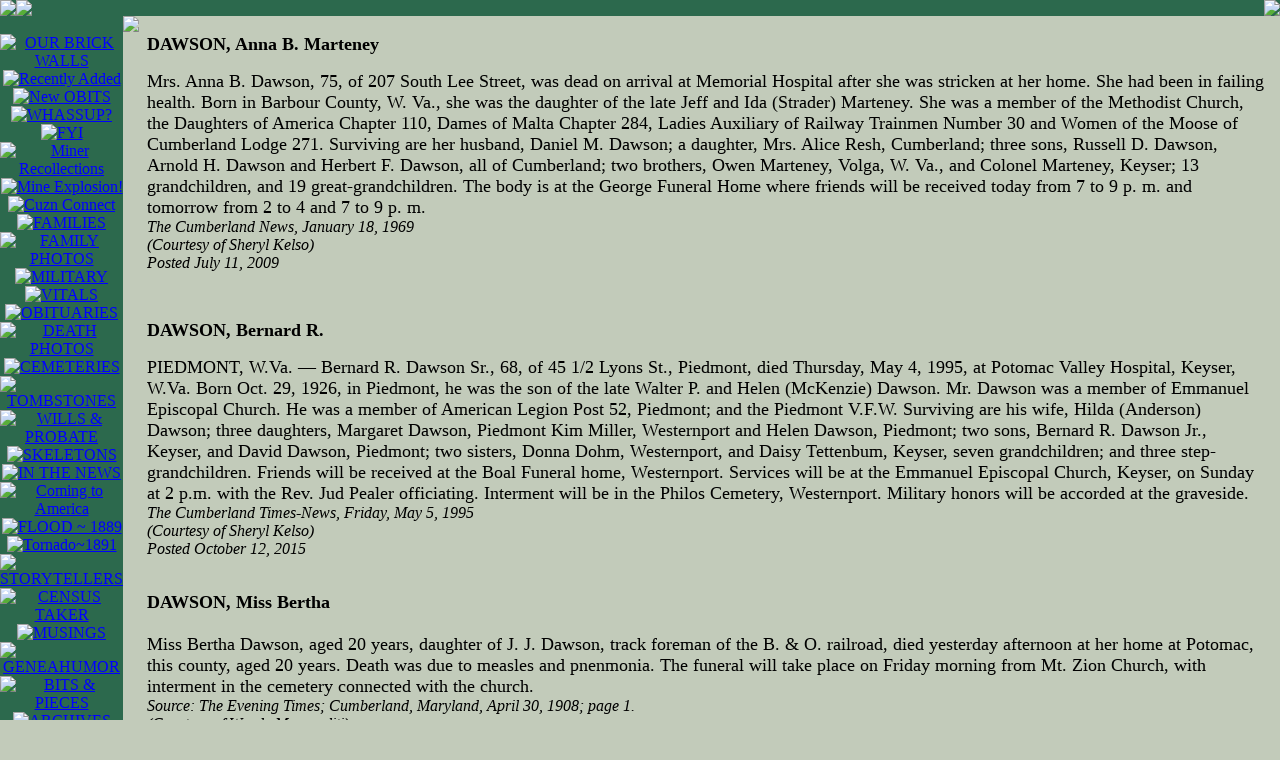

--- FILE ---
content_type: text/html
request_url: https://ourbrickwalls.com/subpage45.html
body_size: 26674
content:
<html>
<head><meta charset="utf-8"><meta content="Researching Early Maryland &amp; Pennsylvania Families, focusing on Arnold, Buchholtz, Copper, Crowe, Goodrich, Hodel, Humbertson, Kalb, Koelker, Layman, Messman, Pengelly, Winebrenner and their collateral families. Humorous views of genealogy by author H. David Morrow." name="description" /><meta content="Obituaries, Tombstones, MD genealogy, PA genealogy, Descendants of Morris Winebrenner, Descendants of Isaac Crowe, Descendants of Cyrus Copper, Early Allegany County Families, Early Garrett County Families, Early Kent County, Early Baltimore County, Early Maryland &amp; Pennsylvania Families, H. David Morrow" name="Keywords" /><!-- personal --><meta content="" name="Generator" /><!-- BOF: ./personal-templates/simple/themes.show --><!-- EOF: ./personal-templates/simple/themes.show --><!--<BASE HREF="http://d749763.u37.infinology.net/subpage45.html">-->
	<title>Daw - Day</title>
</head>
<body alink="#FF0000" background="images/backgrounds/TickiesBGTX049.jpg" bgcolor="#c2cbba" bottommargin="0" leftmargin="0" link="#0000FF" onload="" rightmargin="0" text="#000000" topmargin="0" vlink="#000000"><!-- BOF: ./personal-templates/simple/personal/layout/l2.layout -->
<table border="0" cellpadding="0" cellspacing="0" width="100%">
	<tbody>
		<tr>
			<td bgcolor="#2c694d" colspan="3" valign="top">
			<table border="0" cellpadding="0" cellspacing="0" width="100%">
				<tbody>
					<tr>
						<td bgcolor="" valign="top"><img border="0" src="widgets/gen_106290.1.gif" /></td>
						<td bgcolor="#2c694d" valign="top" width="100%"><img src="widgets/gen_126938.1.gif" /></td>
						<td align="right" bgcolor="#2c694d" valign="top"><img src="widgets/gen_126863.1.gif" /></td>
					</tr>
				</tbody>
			</table>
			</td>
		</tr>
		<tr>
			<td align="center" bgcolor="#2c694d" valign="top" width="1"><br />
			<a href="index.html" onmouseout="document.images['img13'].src='widgets/gen_133938.1.gif'" onmouseover="document.images['img13'].src='widgets/gen_133938.1.gif'"><img alt="OUR BRICK WALLS" border="0" name="img13" src="widgets/gen_133938.1.gif" /></a> <a href="gpage23.html" onmouseout="document.images['img1938'].src='widgets/gen_126496.1.gif'" onmouseover="document.images['img1938'].src='widgets/gen_126496.1.gif'"><img alt="Recently Added" border="0" name="img1938" src="widgets/gen_126496.1.gif" /></a> <a href="gpage25.html" onmouseout="document.images['img1942'].src='widgets/gen_126690.1.gif'" onmouseover="document.images['img1942'].src='widgets/gen_126690.1.gif'"><img alt="New OBITS" border="0" name="img1942" src="widgets/gen_126690.1.gif" /></a> <a href="gpage.html" onmouseout="document.images['img499'].src='widgets/gen_112463.1.gif'" onmouseover="document.images['img499'].src='widgets/gen_112463.1.gif'"><img alt="WHASSUP?" border="0" name="img499" src="widgets/gen_112463.1.gif" /></a> <a href="gpage24.html" onmouseout="document.images['img1940'].src='widgets/gen_126486.1.gif'" onmouseover="document.images['img1940'].src='widgets/gen_126486.1.gif'"><img alt="FYI" border="0" name="img1940" src="widgets/gen_126486.1.gif" /></a> <a href="gpage27.html" onmouseout="document.images['img1976'].src='widgets/gen_130943.1.gif'" onmouseover="document.images['img1976'].src='widgets/gen_130943.1.gif'"><img alt="Miner Recollections" border="0" name="img1976" src="widgets/gen_130943.1.gif" /></a> <a href="gpage28.html" onmouseout="document.images['img2026'].src='widgets/gen_130766.1.gif'" onmouseover="document.images['img2026'].src='widgets/gen_130766.1.gif'"><img alt="Mine Explosion!" border="0" name="img2026" src="widgets/gen_130766.1.gif" /></a> <a href="gpage22.html" onmouseout="document.images['img1924'].src='widgets/gen_126940.1.gif'" onmouseover="document.images['img1924'].src='widgets/gen_126940.1.gif'"><img alt="Cuzn Connect" border="0" name="img1924" src="widgets/gen_126940.1.gif" /></a> <a href="gpage4.html" onmouseout="document.images['img32'].src='widgets/gen_126943.1.gif'" onmouseover="document.images['img32'].src='widgets/gen_126943.1.gif'"><img alt="FAMILIES" border="0" name="img32" src="widgets/gen_126943.1.gif" /></a> <a href="gpage10.html" onmouseout="document.images['img313'].src='widgets/gen_126597.1.gif'" onmouseover="document.images['img313'].src='widgets/gen_126597.1.gif'"><img alt="FAMILY PHOTOS" border="0" name="img313" src="widgets/gen_126597.1.gif" /></a> <a href="gpage7.html" onmouseout="document.images['img374'].src='widgets/gen_126672.1.gif'" onmouseover="document.images['img374'].src='widgets/gen_126672.1.gif'"><img alt="MILITARY" border="0" name="img374" src="widgets/gen_126672.1.gif" /></a> <a href="gpage5.html" onmouseout="document.images['img332'].src='widgets/gen_112928.1.gif'" onmouseover="document.images['img332'].src='widgets/gen_112928.1.gif'"><img alt="VITALS" border="0" name="img332" src="widgets/gen_112928.1.gif" /></a> <a href="gpage16.html" onmouseout="document.images['img958'].src='widgets/gen_125477.1.gif'" onmouseover="document.images['img958'].src='widgets/gen_125477.1.gif'"><img alt="OBITUARIES" border="0" name="img958" src="widgets/gen_125477.1.gif" /></a> <a href="gpage19.html" onmouseout="document.images['img1580'].src='widgets/gen_126766.1.gif'" onmouseover="document.images['img1580'].src='widgets/gen_126766.1.gif'"><img alt="DEATH PHOTOS" border="0" name="img1580" src="widgets/gen_126766.1.gif" /></a> <a href="gpage20.html" onmouseout="document.images['img1582'].src='widgets/gen_126357.1.gif'" onmouseover="document.images['img1582'].src='widgets/gen_126357.1.gif'"><img alt="CEMETERIES" border="0" name="img1582" src="widgets/gen_126357.1.gif" /></a> <a href="gpage6.html" onmouseout="document.images['img700'].src='widgets/gen_112046.1.gif'" onmouseover="document.images['img700'].src='widgets/gen_112046.1.gif'"><img alt="TOMBSTONES" border="0" name="img700" src="widgets/gen_112046.1.gif" /></a> <a href="gpage17.html" onmouseout="document.images['img1220'].src='widgets/gen_112991.1.gif'" onmouseover="document.images['img1220'].src='widgets/gen_112991.1.gif'"><img alt="WILLS &amp; PROBATE" border="0" name="img1220" src="widgets/gen_112991.1.gif" /></a> <a href="gpage8.html" onmouseout="document.images['img434'].src='widgets/gen_126286.1.gif'" onmouseover="document.images['img434'].src='widgets/gen_126286.1.gif'"><img alt="SKELETONS" border="0" name="img434" src="widgets/gen_126286.1.gif" /></a> <a href="gpage9.html" onmouseout="document.images['img430'].src='widgets/gen_133912.1.gif'" onmouseover="document.images['img430'].src='widgets/gen_133912.1.gif'"><img alt="IN THE NEWS " border="0" name="img430" src="widgets/gen_133912.1.gif" /></a> <a href="gpage21.html" onmouseout="document.images['img1917'].src='widgets/gen_119231.1.gif'" onmouseover="document.images['img1917'].src='widgets/gen_119231.1.gif'"><img alt="Coming to America" border="0" name="img1917" src="widgets/gen_119231.1.gif" /></a> <a href="gpage18.html" onmouseout="document.images['img1513'].src='widgets/gen_128439.1.gif'" onmouseover="document.images['img1513'].src='widgets/gen_128439.1.gif'"><img alt="FLOOD ~ 1889" border="0" name="img1513" src="widgets/gen_128439.1.gif" /></a> <a href="gpage26.html" onmouseout="document.images['img1944'].src='widgets/gen_126884.1.gif'" onmouseover="document.images['img1944'].src='widgets/gen_126884.1.gif'"><img alt="Tornado~1891" border="0" name="img1944" src="widgets/gen_126884.1.gif" /></a> <a href="gpage11.html" onmouseout="document.images['img165'].src='widgets/gen_126792.1.gif'" onmouseover="document.images['img165'].src='widgets/gen_126792.1.gif'"><img alt="STORYTELLERS" border="0" name="img165" src="widgets/gen_126792.1.gif" /></a> <a href="gpage12.html" onmouseout="document.images['img168'].src='widgets/gen_112618.1.gif'" onmouseover="document.images['img168'].src='widgets/gen_112618.1.gif'"><img alt="CENSUS TAKER" border="0" name="img168" src="widgets/gen_112618.1.gif" /></a> <a href="gpage1.html" onmouseout="document.images['img503'].src='widgets/gen_110364.1.gif'" onmouseover="document.images['img503'].src='widgets/gen_110364.1.gif'"><img alt="MUSINGS" border="0" name="img503" src="widgets/gen_110364.1.gif" /></a> <a href="gpage13.html" onmouseout="document.images['img249'].src='widgets/gen_110365.1.gif'" onmouseover="document.images['img249'].src='widgets/gen_110365.1.gif'"><img alt="GENEAHUMOR" border="0" name="img249" src="widgets/gen_110365.1.gif" /></a> <a href="gpage14.html" onmouseout="document.images['img300'].src='widgets/gen_110347.1.gif'" onmouseover="document.images['img300'].src='widgets/gen_110347.1.gif'"><img alt="BITS &amp; PIECES" border="0" name="img300" src="widgets/gen_110347.1.gif" /></a> <a href="gpage2.html" onmouseout="document.images['img254'].src='widgets/gen_126774.1.gif'" onmouseover="document.images['img254'].src='widgets/gen_126774.1.gif'"><img alt="ARCHIVES" border="0" name="img254" src="widgets/gen_126774.1.gif" /></a> <a href="Links.html" onmouseout="document.images['img278'].src='widgets/gen_126179.1.gif'" onmouseover="document.images['img278'].src='widgets/gen_126179.1.gif'"><img alt="GREAT LINKS" border="0" name="img278" src="widgets/gen_126179.1.gif" /></a> <a href="sitemap.html" onmouseout="document.images['img12'].src='widgets/gen_133939.1.gif'" onmouseover="document.images['img12'].src='widgets/gen_133939.1.gif'"><img alt="SITE MAP" border="0" name="img12" src="widgets/gen_133939.1.gif" /></a> <a href="mailto:contact@ourbrickwalls.com" onmouseout="document.images['img_email'].src='widgets/gen_112435.1.gif'" onmouseover="document.images['img_email'].src='widgets/gen_112435.1.gif'"><img alt="e-mail me" border="0" name="img_email" src="widgets/gen_112435.1.gif" /></a><br />
			&nbsp;</td>
			<td rowspan="2" valign="top" width="1%"><img border="0" name="gen_126881" src="widgets/gen_126881.1.gif" /></td>
			<td rowspan="2" valign="top" width="94%"><!-- BOF: ./personal-templates/simple/personal/gpage/html -->
			<table border="0" cellpadding="0" cellspacing="0">
				<tbody>
					<tr>
						<td valign="top" width="100%">
						<table border="0">
							<tbody>
								<tr>
									<td valign="top">
									<table border="0" cellpadding="5" cellspacing="0" width="100%">
										<tbody>
											<tr>
												<td align="center"></td>
											</tr>
											<tr>
												<td><strong><font size="4"><font face="Comic Sans MS">DA</font></font></strong><font color="#000000" face="Comic Sans MS" size="2"><font face="Comic Sans MS" size="4"><strong>WSON, Anna B. Marteney</strong></font></font>
												<p align="left"><font color="#000000" face="Comic Sans MS" size="2"><font face="Comic Sans MS" size="4"><font face="Verdana">Mrs. Anna B. Dawson, 75, of 207 South Lee Street, was dead on arrival at Memorial Hospital after she was stricken at her home. She had been in failing health. Born in Barbour County, W. Va., she was the daughter of the late Jeff and Ida (Strader) Marteney. She was a member of the Methodist Church, the Daughters of America Chapter 110, Dames of Malta Chapter 284, Ladies Auxiliary of Railway Trainmen Number 30 and Women of the Moose of Cumberland Lodge 271. Surviving are her husband, Daniel M. Dawson; a daughter, Mrs. Alice Resh, Cumberland; three sons, Russell D. Dawson, Arnold H. Dawson and Herbert F. Dawson, all of Cumberland; two brothers, Owen Marteney, Volga, W. Va., and Colonel Marteney, Keyser; 13 grandchildren, and 19 great-grandchildren. The body is at the George Funeral Home where friends will be received today from 7 to 9 p. m. and tomorrow from 2 to 4 and 7 to 9 p. m.</font><br />
												<em><font size="3">The Cumberland News, January 18, 1969<br />
												(Courtesy of Sheryl Kelso)<br />
												Posted July 11, 2009</font></em></font></font></p>

												<p style="TEXT-ALIGN: center"><font color="#000000" face="Comic Sans MS" size="2">&nbsp;</font></p>
												<font color="#000000" face="Comic Sans MS" size="2"> </font>

												<p><font color="#000000" face="Comic Sans MS" size="2"><font face="Comic Sans MS" size="4"><strong>DAWSON, Bernard R.</strong></font></font></p>
												<font color="#000000" face="Comic Sans MS" size="2"> </font>

												<p><font color="#000000" face="Comic Sans MS" size="2"><font face="Comic Sans MS" size="4">PIEDMONT, W.Va. &mdash; <font face="Verdana">Bernard R. Dawson Sr., 68, of 45 1/2 Lyons St., Piedmont, died Thursday, May 4, 1995, at Potomac Valley Hospital, Keyser, W.Va. Born Oct. 29, 1926, in Piedmont, he was the son of the late Walter P. and Helen (McKenzie) Dawson. Mr. Dawson was a member of Emmanuel Episcopal Church. He was a member of American Legion Post 52, Piedmont; and the Piedmont V.F.W. Surviving are his wife, Hilda (Anderson) Dawson; three daughters, Margaret Dawson, Piedmont Kim Miller, Westernport and Helen Dawson, Piedmont; two sons, Bernard R. Dawson Jr., Keyser, and David Dawson, Piedmont; two sisters, Donna Dohm, Westernport, and Daisy Tettenbum, Keyser, seven grandchildren; and three step-grandchildren. Friends will be received at the Boal Funeral home, Westernport. Services will be at the Emmanuel Episcopal Church, Keyser, on Sunday at 2 p.m. with the Rev. Jud Pealer officiating. Interment will be in the Philos Cemetery, Westernport. Military honors will be accorded at the graveside.</font><br />
												<font size="3"><em>The Cumberland Times-News, Friday, May 5, 1995<br />
												(Courtesy of Sheryl Kelso)<br />
												Posted October 12, 2015</em></font></font></font></p>

												<p><br />
												<font color="#000000" face="Comic Sans MS" size="2"><font size="4"><span style="FONT-FAMILY: Comic Sans MS; FONT-WEIGHT: bold">DAWSON, Miss Bertha&nbsp;</span><br style="FONT-FAMILY: Comic Sans MS" />
												<span style="FONT-FAMILY: Comic Sans MS">&nbsp;</span><br style="FONT-FAMILY: Comic Sans MS" />
												<span style="FONT-FAMILY: Verdana">Miss Bertha Dawson, aged 20 years, daughter of J. J. Dawson, track foreman of the B. &amp; O. railroad, died yesterday afternoon at her home at Potomac, this county, aged 20 years. Death was due to measles and pnenmonia. The funeral will take place on Friday morning from Mt. Zion Church, with interment in the cemetery connected with the church.</span><br style="FONT-FAMILY: Comic Sans MS" />
												<font size="3" style="FONT-STYLE: italic"><span style="FONT-FAMILY: Comic Sans MS">Source: The Evening Times; Cumberland, Maryland, April 30, 1908; page 1.</span><br style="FONT-FAMILY: Comic Sans MS" />
												<span style="FONT-FAMILY: Comic Sans MS">(Courtesy of Wendy Mammoliti) </span><br style="FONT-FAMILY: Comic Sans MS" />
												<span style="FONT-FAMILY: Comic Sans MS">Posted November 8, 2013</span></font></font> </font></p>
												<font color="#000000" face="Comic Sans MS" size="2"> </font>

												<p align="center"></p>
												<font color="#000000" face="Comic Sans MS" size="2"> </font>

												<p align="left"><font color="#000000" face="Comic Sans MS" size="2"><font face="Comic Sans MS" size="4"><strong>DAWSON, Cecil Lester</strong></font></font></p>
												<font color="#000000" face="Comic Sans MS" size="2"> </font>

												<p align="left"><font color="#000000" face="Comic Sans MS" size="2"><font face="Comic Sans MS" size="4"><font face="Verdana">Cecil Lester Dawson, 68, of Rawlings, died yesterday at Sacred Heart Hospital.&nbsp; A native of Rawlings, he was a son of the late John and Florence (Miller) Dawson. He was a retired employe of the Celanese Corporation. Surviving are his widow, Mary C. (Emmart) Dawson; three sons, John and Robert Dawson, both of Rawlings, and James Dawson, Cumberland; two daughters, Mrs. Catherine Armstrong, Rawlings, and Mrs. Mary Lou Kendall, Pittsburgh; four brothers, Hayden and Herbert Dawson, both of Rawlings; Paul Dawson, Petersburg, W. Va., and Earl Dawson, Hyndman; a sister, Mrs. Kate Lease, Cumberland; 14 grandchildren and a great-grandchild. The body is at the Stein Funeral Home where services will be conducted tomorrow at 2 p.m. by Rev. Carl L. Whitten. Burial will be in Sunset Memorial Park.</font><br />
												<font size="3"><em>Source: The Cumberland News; Cumberland, Maryland; Friday, November 8, 1963; page 3.<br />
												(Courtesy of Wendy Mammoliti)<br />
												Posted January 2, 2016</em></font></font></font></p>
												<font color="#000000" face="Comic Sans MS" size="2"> </font>

												<p align="center"></p>
												<font color="#000000" face="Comic Sans MS" size="2"><font face="Comic Sans MS" size="4"><strong>DAWSON, Charles Donald</strong></font></font>

												<p align="left"><font color="#000000" face="Comic Sans MS" size="2"><font face="Comic Sans MS" size="4"><font face="Verdana">Westernport - Charles Donald Dawson, 54, son of Mrs. Julia Dawson, Maryland Avenue, and the late John E. Dawson, died yesterday shortly after being admitted to a Baltimore hospital. Employed on a farm near Baltimore for the past year, Mr. Dawson suffered a heart attack while w working in a field.&nbsp; A native of Piedmont, he was a member of St. Peter&#39;s Catholic Church, Westernport, and had attended St. Peter&#39;s School.&nbsp; Mr. Dawson had served an enlistment in the Navy in his younger years. Surviving besides his mother are two brothers, Robert Dawson, Barton and Eugene Dawson, Midland and two sisters, Mrs. Anna R. Hartman, Westernport, and Mrs. Mary G. Lewis, Piedmont. The body is a the Boal Funeral Home.&nbsp; A requiem mass will be celebrated Friday at 9.a.m. at St. Peter&#39;s Church and interment will be in the parish cemetery.</font><br />
												<em><font size="3">Cumberland Evening Times, 2 June 1954&nbsp;<br />
												(Courtesy of Lee Deetz Fasnacht)<br />
												Posted November 21, 2009</font></em></font></font></p>

												<p align="left"></p>

												<p align="left"></p>

												<p><span style="font-size:18px;"><span style="font-family:comic sans ms,cursive;"><strong>DAWSON, Charles Waxler</strong></span></span></p>

												<p><span style="font-size:18px;"><span style="font-family:comic sans ms,cursive;">BOONSBORO &mdash; </span><span style="font-family:verdana,geneva,sans-serif;">Charles Waxler &ldquo;Razz&rdquo; Dawson, 75, of 12 Young Ave., Boonsboro, died Thursday, May 4, 1995, at the Washington County Hospital, Hagerstown. Born March 2, 1920, in Ridgeley, W.Va., he was the son of the late Harry and Mattie Waxler Dawson. Mr. Dawson retired after 28 years of service from the Maryland Correctional Institution in Hagerstown. He was a veteran of World War II having served in the U.S. Army Air Force in the Asiatic-Pacific Theater. He was a member of Mt. Nebo United Methodist Church, Boonsboro. He also was a member of Moose Lodge 212, Hagerstown; Clopper-Michael Post 10 American Legion, Boonsboro, and the Maryland Classified Employees Association. Surviving are his wife, Ruth M. Mongoid Dawson; two sons, Bruce A. Dawson, Williamsport; Ricky L. Dawson, Germany; three grandchildren and several nieces and nephews. Friends will be received at the Bast Funeral Home, 7606 Old National Pike, Boonsboro, on Sunday from 7 to 9 p.m. Services will be conducted at the funeral home on Monday at 2 p.m. with the Rev. Ronald R. Kurtz officiating. Interment will be in the Boonsboro Cemetery. Memorial donations may be made to Mt. Nebo United Methodist Church, Boonsboro.</span></span><br />
												<span style="font-size:16px;"><span style="font-family:comic sans ms,cursive;">Cumberland Times-News, Saturday, May 6, 1995<br />
												(Courtesy of Sheryl Kelso)<br />
												Posted August 20, 2021</span></span></p>

												<p></p>

												<p></p>

												<p><font color="#000000" face="Comic Sans MS" size="2"><font face="Comic Sans MS" size="4"><strong>DAWSON, Earl James</strong></font></font></p>

												<p align="left"><font color="#000000" face="Comic Sans MS" size="2"><font face="Comic Sans MS" size="4">BUFFALO MILLS, Pa. - <font face="Verdana">Earl James &quot;Jim&quot; Dawson, 77 of Buffalo Mills, passed away Tuesday, Aug. 5, 2008 at Conemaugh Medical Center, Johnstown. Born March 19, 1931 in Cumberland, Md., he was a son of the late Earl E. and Elsie V. (Bingman) Dawson. He was also preceded in death by two brothers, William E. and Herman &quot;Pete&quot; Dawson. He is survived by his wife of 56 years, Velma L. (Emerick) Dawson, who he married March 30, 1952; daughters, Mary Ann Lilly and husband George of Ellerslie, Md. and Carol J. Dietz and husband Barry of Hyndman; sons, James Roger Dawson and friend Cathy Shatzer of Everett and Gerald Dawson and wife Bonnie of Schellsburg; a brother, Curtis E. Dawson and wife Jackie of Buffalo Mills; sisters, Margaret J. Mellott of Cumberland and Ada Bedore of Phoenix, Ariz.; 11 grandchildren; and 14 great grandchildren. Mr. Dawson worked in the Car Shop at Bethlehem Steel for 32 years. He also was a bus driver for Gary Wilkins. He was a member of the Christian Holiness Church. He enjoyed fishing, hunting and eating at the Landmark in Bedford. He was a loving grandfather, father and husband and will be greatly missed. Friends will be received at the Harvey H. Zeigler Funeral Home, 169 Clarence St., Hyndman, on Thursday from 2 to 4 and 7 to 9 p.m. A funeral service will be conducted at the funeral home on Friday at 11 a.m. with the Rev. Lance Tucker officiating. Interment will follow at Madley Cemetery, Madley, Pa. In lieu of flowers donation may be made to the funeral home to help offset funeral expenses.</font><br />
												<font size="3"><em>Cumberland Times-News, August 07, 2008<br />
												(Courtesy of Sheryl Kelso)<br />
												Posted August 21, 2010</em></font></font></font></p>

												<p align="left"></p>

												<p align="left"><span style="font-size:18px;"><span style="font-family: comic sans ms,cursive;"><strong>DAWSON, Mrs. Ellanora Fair</strong><br />
												<br />
												RIDGELEY , W.Va . - <span style="font-family:verdana,geneva,sans-serif;">Ellanora Fair Dawson, 75, of Ridgeley, died Friday, July 30, 1993 at Memorial Hospital. Born Oct. 25, 1917 in Mount Savage, she was the daughter of the late Cecil Jacob and Viola (Trent) Fair. Mrs. Dawson was a member of the first graduating class of Ridgeley High School in 1935. During World War II she worked for the Western Maryland Railroad as a station agent. She was a member of Park Place United Methodist Church, where she belonged to the United Methodist Women. A member of the West Virginia State Board of PTA, Mrs. Dawson was also past president of the Mineral County Council of PTA and AARP. Surviving are her husband, Melvin Dawson; two sons, David Dawson, Circleville, Ohio; Leroy Dawson, Carpendale, W.Va.; one daughter, Diane Denzler, Fort Myers, Fla.; one brother, Charles B. Fair, Ridgeley; two sisters, Ruth U. Fair, Ridgeley; Jean Hoffmaster, Carpendale; nine grandchildren and several great-grandchildren. The George-Upchurch Funeral Home is in charge of arrangements. Services will be conducted there Tuesday by the Rev. Lowell Garland and the Rev. Elmer Sprinkle. Interment will be at Fort Ashby (W.Va.) Cemetery</span>.<br />
												<span style="font-size:16px;">Published in the Cumberland (MD) Times-News, August 1, 1993<br />
												(Courtesy of Sheryl Kelso)<br />
												Posted February 25, 2017</span></span></span></p>

												<p align="left"></p>

												<p></p>

												<p><font color="#000000" face="Comic Sans MS" size="2"><font size="4"><span style="FONT-FAMILY: Comic Sans MS; FONT-WEIGHT: bold">DAWSON, Mrs. Elsie Viola Bingman </span><br style="FONT-FAMILY: Comic Sans MS" />
												<span style="FONT-FAMILY: Comic Sans MS">&nbsp;</span><br style="FONT-FAMILY: Comic Sans MS" />
												<span style="FONT-FAMILY: Comic Sans MS">BUFFALO MILLS, Pa. - <span style="FONT-FAMILY: Verdana">Elsie Viola Dawson, 95, of Dawson Lane, Buffalo Mills, died Monday, Feb. 14, 2000, at the Western Maryland Health Systems Memorial Hospital, Cumberland. Born Oct. 14, 1904, in Bedford County, she was a daughter of the late Jesse and Malissa (Gillum) Bingman. Mrs. Dawson is survived by three sons, Herman D., married to Louise (Perdew), Cumberland, E. James, married to Velma (Emerick), Curtis E., married to Jackie (Smeak), both of Buffalo Mills; two daughters, Margaret J. Mellott, married to Ray, Corriganville, Ada Bedore, married to Joseph, Phoenix, Ariz.; 26 grandchildren; 65 great-grandchildren; 43 great-great-grandchildren; and numerous nieces and nephews. In 1981, Mrs. Dawson was preceded in death by her husband of 59 years, Earl E. Dawson, whom she married on May 7, 1922. The last surviving member of her immediate family, she was also preceded by a son, William; eight brothers; four sisters; two grandchildren; two great-grandchildren; and one great-great-grandchild. Mrs. Dawson was a homemaker. She attended Christian Holiness Church where she was a Sunday School teacher for about 50 years. Friends will be received at the Harvey H. Zeigler Funeral Home, Hyndman, on Wednesday, Feb. 16, 2000, from 2 to 4 and 7 to 9 p.m. Funeral services will be conducted at the funeral home on Thursday at 2 p.m. with the Rev. Chester Bowser, officiating. Interment will be in Madley Cemetery, Buffalo Mills. </span></span><br style="FONT-FAMILY: Comic Sans MS" />
												<font size="3" style="FONT-STYLE: italic"><span style="FONT-FAMILY: Comic Sans MS">Cumberland Times-News obituary; about Monday, Feb. 14, 2000</span><br style="FONT-FAMILY: Comic Sans MS" />
												<span style="FONT-FAMILY: Comic Sans MS">(Courtesy of Sheryl Kelso)</span><br style="FONT-FAMILY: Comic Sans MS" />
												<span style="FONT-FAMILY: Comic Sans MS">Posted February 6, 2013</span></font></font></font></p>

												<p align="center"></p>
												<font color="#000000" face="Comic Sans MS" size="2"><font face="Comic Sans MS" size="4"><strong>DAWSON, Mrs. Emma Martin</strong></font></font>

												<p align="left"><font color="#000000" face="Comic Sans MS" size="2"><font face="Comic Sans MS" size="4"><font face="Verdana">Mrs. Emma Dawson, 81, died this morning at the home of her daughter Mrs. Augusta M. Mellon, 39 Second Ave, Ridgeley. A resident of Ridgeley since 1916, Mrs. Dawson had been an invalid the past 12 years and bedfast for the past three months.&nbsp; She was a member of the United Brethren Church, and was known to her many friends as &quot;Grandma.&quot; Born in Westernport, she was a daughter of the late David and Sarah (Wiomont) Martin.&nbsp; Her husband, the late Rev. Samuel D. Dawson, died in 1930. Survivors other than Mrs. Mellon, include four other daughters, Mrs. Edna M. Robinson, Mrs. Elsie A. Shives, Mrs. Robert Brant, and Mrs. Arch McDonald, all of Cumberland; two sons, Dan M. Dawson, also of Cumberland, and Roy T. Dawson, Kearneysville, W. Va.; 34 grandchildren, 59 great-grandchildren and four great-great-grandchildren. The body will be taken to the residence of her daughter, Mrs. Augusta Mellon, this evening.</font><br />
												<font size="3"><em>Cumberland Evening Times, 7 April 1952<br />
												(Courtesy of Lee Deetz Fasnacht)<br />
												Posted November 28, 2009</em></font></font></font></p>

												<p align="left"></p>

												<p align="left"></p>

												<p><span style="font-size:18px;"><span style="font-family:comic sans ms,cursive;"><strong>DAWSON, Fred F.</strong></span></span></p>

												<p><span style="font-size:18px;"><span style="font-family:verdana,geneva,sans-serif;">Fred F. Dawson, 65, of 38 Virginia Avenue, died Friday in Memorial Hospital. Born in Dawson, he was a son of the late Harry W. Dawson and Mattie (Waxler) Dawson. He was a former television technician. Preceded in death in 1974 by his wife, Mrs. Aileen V. (Jones) Dawson, he is survived by a daughter, Miss Edith W. Dawson, Buffalo, N.Y.; a sister, Mrs. Margaret Cannon, with whom he resided, and a brother, Charles W. Dawson, Boonsboro. Friends will be received at the George Funeral Home today from 2 to 4 and 7 to 9 p.m. Services will be conducted tomorrow at 11 a.m. in the funeral home with the Rev. E. Lawrence Miller officiating. Interment will be in Hillcrest Burial Park.</span></span><br />
												<span style="font-size:16px;"><span style="font-family:comic sans ms,cursive;">Cumberland Sunday Times, January 14, 1980<br />
												(Courtesy of Sheryl Kelso)<br />
												Posted August 20, 2021</span></span></p>
												<font color="#000000" face="Comic Sans MS" size="2"> </font>

												<p align="left"></p>
												<font color="#000000" face="Comic Sans MS" size="2"> </font>

												<p align="center"></p>
												<font color="#000000" face="Comic Sans MS" size="2"> </font>

												<p align="left"><font color="#000000" face="Comic Sans MS" size="2"><font face="Comic Sans MS" size="4"><strong>DAWSON, George</strong></font></font></p>
												<font color="#000000" face="Comic Sans MS" size="2"> </font>

												<p align="left"><font color="#000000" face="Comic Sans MS" size="2"><font face="Comic Sans MS" size="4"><font face="Verdana">Mr. George Dawson, who was seriously hurt in Washing mine, No. 4, at Franklin mine, some time ago, is in a critical condition and is not expected to live. He was taken to the Cumberland hospital on the 12th of April in hopes that he would receive some treatment to help him, but when he was examined by some of the most prominent physicians of the hospital staff he was pronounced incurable. As his spinal column is so badly bruised and his kidneys mashed. On account of his spine being bruised so badly it has affected his mind and at times very seriously. And as there were no hopes for him or any help at the&nbsp; hospital his wife brought him home to spend his last days with his family as death is expected at any moment. All feel very sorry for Mr. Dawson as he is a very fine man and liked by all who know him. His son, Albert, who was hurt at the same time, is able to work again.</font><br />
												<font size="3"><em>Published Thursday, April 28, 1910 in THE CUMBERLAND ALLEGANIAN, Cumberland, Maryland on page 10, col. 3.<br />
												(Courtesy of Charles Riend)<br />
												Posted December 8, 2015</em></font></font></font></p>
												<font color="#000000" face="Comic Sans MS" size="2"> </font>

												<p align="left"><font color="#000000" face="Comic Sans MS" size="2"><font face="Comic Sans MS" size="4"><strong>DAWSON, George</strong></font></font></p>
												<font color="#000000" face="Comic Sans MS" size="2"> </font>

												<p align="left"><font color="#000000" face="Comic Sans MS" size="2"><font face="Comic Sans MS" size="4"><font face="Verdana">On Saturday night about 8:30 death came and ended the suffering of Mr. George Dawson, who has been suffering seven long weeks. He leaves to mourn his loss a wife and five children, two sons, Albert and Walter and three daughters, Edna, Mary, and Ethel. The funeral was preached at the house Monday afternoon at two o&#39;clock by the Rev. Perry, pastor of the Methodist Episcopal church. The interment was made at Philos cemetery, Westernport. We all sympathized with the family in their sad bereavement.</font><br />
												<font size="3"><em>Published Thursday, May 5, 1910 in THE CUMBERLAND ALLEGANIAN, Cumberland, Maryland on page 2, col. 7.<br />
												(Courtesy of Charles Riend)<br />
												Posted December 8, 2015</em></font></font></font></p>
												<font color="#000000" face="Comic Sans MS" size="2"> </font>

												<p align="left"><font color="#000000" face="Comic Sans MS" size="2"><font face="Comic Sans MS" size="4"><strong>DAWSON, George</strong></font></font></p>
												<font color="#000000" face="Comic Sans MS" size="2"> </font>

												<p align="left"><font color="#000000" face="Comic Sans MS" size="2"><font face="Comic Sans MS" size="4">Died of His Injuries<br />
												<font face="Verdana">George Dawson, who with his son, was crushed by a fall of rock in the mine at Franklin several weeks ago, died at his home on Westernport Hill Saturday evening. Mr. Dawson was in a hospital, but was sent home about a week ago, his case being considered hopeless. The funeral took place on Tuesday. The deceased leaves his wife and five children. He was a native of Allegany county and a blacksmith by trade.</font><br />
												<font size="3"><em>Published Thursday, May 5, 1910 in THE CUMBERLAND ALLEGANIAN, Cumberland, Maryland on page 9, col. 4.<br />
												(Courtesy of Charles Riend)<br />
												Posted December 8, 2015</em></font></font></font></p>

												<p align="left"></p>

												<p><span style="font-size:18px;"><span style="font-family:comic sans ms,cursive;"><strong>DAWSON, Mrs. Gloria R. Dayton</strong></span></span></p>

												<p><span style="font-size:18px;"><span style="font-family:comic sans ms,cursive;">Westernport - </span><span style="font-family:verdana,geneva,sans-serif;">Mrs. Gloria R. Dawson, 46, of 216 Poplar Street, died unexpectedly today. Born here, she was a daughter of the late Emory and Stell (Green) Dayton. Her husband, Herbert Dawson Jr., preceded her in death. Mrs. Dawson was employed by Trenum Taxi. She was a member of Trinity United Methodist Church, Piedmont. Surviving are one daughter, Mrs. Lifa Francis, Laurel; one brother, Ralph E. Dayton, here and two grandchildren. The body will be at the Boal Funeral Home.</span></span><br />
												<span style="font-size:16px;"><span style="font-family:comic sans ms,cursive;">abt. 22 June 1972; no publication noted<br />
												(Courtesy of Connie Beachy/Ruth Sprowls ~transcribed by Genie)<br />
												Posted May 1, 2021</span></span></p>

												<p></p>
												<font color="#000000" face="Comic Sans MS" size="2"> </font>

												<p align="center"></p>
												<font color="#000000" face="Comic Sans MS" size="2"> </font>

												<p align="left"><font color="#000000" face="Comic Sans MS" size="2"><font face="Comic Sans MS" size="4"><strong>DAWSON, Hayden C.</strong></font></font></p>
												<font color="#000000" face="Comic Sans MS" size="2"> </font>

												<p align="left"><font color="#000000" face="Comic Sans MS" size="2"><font face="Comic Sans MS" size="4"><font face="Verdana">Hayden C. Dawson, 78, of Rawlings, died Thursday at Sacred Heart Hospital where he had been admitted earlier in the day. He had been in failing health for several years. Born at Biertown, Md., he was a son of the late John and Florence (Miller) Dawson. He was amember of the Rawlings United Methodist Church, a Veteran of World&nbsp; War I and a retired Celanese Fibers Company employee.&nbsp; Surviving are his widow, Edna E. (Norman) Dawson; one daughter, Mrs. Herbert L. Broadwater, Millersville, Md.; three sons, Chester N. and Hayden G. Dawson, both of Sacramento, Calif. and Lawrence W. Dawson, Galion, Ohio; one sister, Katherine Lease, Westernport; three brothers, Earl Dawson, Gravel Pit, Pa.; Herbert W. Dawson, Rawlings, and Paul Dawson, Arthur, W. Va.; 11 grandchildren and two great-grandchildren. The body is at the George Funeral Home where friends will be received from 2 to 4 and 7 to 9 p.m. A service will be conducted there Monday at 9:30 a. m. Rev. Merle D. Correll will officiate and interment will be in Rest Lawn Memorial Gardens.</font><br />
												<font size="3"><em>Source: The Cumberland News; Cumberland, Maryland; Saturday, April 8, 1972; page 10.<br />
												(Courtesy of Wendy Mammoliti)<br />
												Posted January 2, 2016</em></font></font></font></p>

												<p align="left"></p>

												<p align="left"><font color="#000000" face="Comic Sans MS" size="2"><font size="4"><span style="FONT-FAMILY: Comic Sans MS; FONT-WEIGHT: bold">DAWSON, Mrs. Helen Mae McKenzie</span></font></font></p>
												<font color="#000000" face="Comic Sans MS" size="2"> </font>

												<p align="left"><font color="#000000" face="Comic Sans MS" size="2"><font size="4"><span style="FONT-FAMILY: Comic Sans MS">Westernport, Jan. 4 - <span style="FONT-FAMILY: Verdana">Services be held tomorow afternoon at 2:30 in Trinity Methodist church, Piedmont, for Mrs. Helen Mae Dawson, 50, wife of Walter P. Dawson, who died Wednesday about noon enroute to Potomac Valley Hospital in an ambulance following a paralytic stroke suffered at her home, 39 East Hanson street, Piedmont, three hours previously. The Rev. Raymond L. Moore, pastor, will officiate and interment will follow in Philos cemetery here. A daughter of the late Charles and Margaret Ann McKenzie, Mrs. Dawson was born at McCoole and had lived in Piedmont 45 years. She was a member of Trinity church. Besides her husband she is survived by three daughters, Mrs. Howard Tettenburn, Panama Canal Zone; Mrs. Harold Windle, Piedmont, and Donna Jean Dawson, at home; three sons, Sgt. Orville Dawson and Pvt. Bernard Dawson in Japan; Scott Dawson, of Piedmont; two sisters, Mrs. Ollie Fortney of Cumberland, and Mrs. Ralph Wolford, Keyser, and two brothers Guy McKenzie, Westernport, and Ralph McKenzie, Piedmont. </span></span><br style="FONT-FAMILY: Comic Sans MS" />
												<font size="3" style="FONT-STYLE: italic"><span style="FONT-FAMILY: Comic Sans MS">The Cumberland Evening Times, January 4, 1946</span><br style="FONT-FAMILY: Comic Sans MS" />
												<span style="FONT-FAMILY: Comic Sans MS">(Courtesy of Sheryl Kelso)</span><br style="FONT-FAMILY: Comic Sans MS" />
												<span style="FONT-FAMILY: Comic Sans MS">Posted March 24, 2012</span></font></font></font></p>

												<p align="left"></p>

												<p><span style="font-size:18px;"><span style="font-family: comic sans ms,cursive;"><strong>DAWSON, Homer L.</strong><br />
												<br />
												LONACONING - <span style="font-family:verdana,geneva,sans-serif;">Homer L. Dawson, 72, of 28 Detmold Street, died Tuesday at Sacred Heart Hospital, Cumberland. Born in Nottingham, Pa., he was a son of the late Harry and Louella Dawson. His first wife, the former Wilda McKenzie, preceded him in death. Mr. Dawson was retired from the Celanese Fibers Corporation. He was a member of First United Methodist Church and the Lonaconing Republican Club. Surviving are his widow, Mrs. Evelyn (McKenzie) Dawson; one daughter, Mrs. Mary Lou (Dawson) Arnold, Rockville; two sons, Lester L. Dawson, Vale Summit; Donald McKenzie, Lonaconing; two brothers, Lester K. Dawson, Coatesville, Pa.; Harry Dawson, Westernport; five sisters, Mrs. Carrie Ward, Washington, D.C.; Mrs. Mary Weaver, Bel Air, Cumberland; Mrs. Lydia Kauffman, Fort Ashby, W.Va.; Mrs. Pearl Barnes and Mrs. Eleanor Kerns, both of Cumberland, and four grandchildren. Friends will be received at the Eichhorn Funeral Home Wednesday from 7 to 9 p.m. and Thursday 2 to 4 and 7 to 9 p.m. Services will be conducted at the funeral home Friday at 1 p.m. by the Rev. Carl Synan. Interment will be in Frostburg Memorial Park.</span><br />
												<span style="font-size:16px;">Published in The Cumberland Evening Times, Wednesday, June 6, 1984<br />
												(Courtesy of Sheryl Kelso)<br />
												Posted April 8, 2017</span></span></span></p>

												<p></p>

												<p><span style="font-size:18px;"><span style="font-family: comic sans ms,cursive;"><span style="font-size:16px;"><span style="font-size:18px;"><strong>DAWSON, Mrs. Ida Susan Blizzard</strong><br />
												<br />
												LONACONING - <span style="font-family:verdana,geneva,sans-serif;">Mrs. Ida Susan Dawson, 71, of Jackson Street, died Friday in Sacred Heart Hospital, Cumberland. Born in Westernport, she was a daughter of the late Jonathan W. Blizzard and Margaret (VanMeter) Blizzard. She was a member of&nbsp; Lonaconing United Methodist Church and the Senior Citizens. Surviving are her husband, Loraine Dawson; two sons, James Dawson and Robert L. Dawson, both of here, and a sister, Mrs.Thomas Custer, Westernport. Friends will be received at the Eichhorn Funeral Home today. Services will be conducted in the funeral home tomorrow at 1 p m. by the Rev. Walter Graham. Interment will be in Frostburg Memorial Park</span>. </span><br />
												Published in The Cumberland (MD) Sunday Times, December 4, 1977<br />
												(Courtesy of Sheryl Kelso)<br />
												Posted May 11, 2017</span></span></span></p>

												<p></p>
												<br />
												<font color="#000000" face="Comic Sans MS" size="2"><font face="Comic Sans MS" size="4"><strong>DAWSON, Iris E. Winebrenner</strong></font></font>

												<p align="left"><font color="#000000" face="Comic Sans MS" size="2"><font face="Comic Sans MS" size="4">BEDFORD, Pa. &mdash; <font face="Verdana">Iris E. Dawson, 84, of Bedford, formerly of Mechanic Street, Cumberland, died Thursday, Feb. 17, 2011 at the Western Maryland Regional Medical Center. Born Dec. 11, 1926 in Barrelville, she was the daughter of the late Henry Steward Winebrenner and Hazel Olive (Grady) Winebrenner. She was also preceded in death by her son, Herbert Francis Dawson Jr; and, two brothers, Lawrence H. Winebrenner, and Leonard L. Winebrenner and wife Ruby. Iris grew up in Cumberland and attended Allegany High School. After high school, she worked several jobs, including Mason&rsquo;s Barn and Telephone Answering Service. Her favorite job was at the B &amp; O, where she met and married Herb, and became a homemaker. She was Methodist by faith. Iris was a member of the D.A.R.; the UTU, Chapel Hill Lodge 176, and Cumberland Aerie 245, F.O.E. Survivors include her husband, Herbert Francis Dawson Sr.; two daughters, Sandi Hnilica and husband George, and Dee Owens and husband Harry; a daughter-in-law, Nancy Dawson; six grandchildren, Dena Couturier and children Harmoni and Noah, Dillard Irvin and wife Kathy and children Amber and Ashley, Dustin Hnilica and wife Jennifer, Krista Friend and husband Jimmy and children Curtis, Madison, Joe, and Sarah, Amber Beachy and husband Darren and children Micah and Jonathan, and Herbert W. Dawson; and a sister-in-law, Betty Winebrenner. At her request, her body will be cremated and there will be no memorial service. Even though she will be deeply missed by many, we know that Herby and Hector were waiting for her and she is now with them. We love you, Iris . . .Mom . . . Memaw. </font><br />
												<font size="3"><em>Cumberland Times-News, February 18, 2011<br />
												(Courtesy of Sheryl Kelso)<br />
												Posted February 26, 2011</em></font></font></font></p>
												<font color="#000000" face="Comic Sans MS" size="2"> </font>

												<div style="TEXT-ALIGN: center">
												<p style="text-align: left;"></p>

												<p style="text-align: left;"><font color="#000000" face="Comic Sans MS" size="2"><font size="4"><span style="FONT-FAMILY: Comic Sans MS; FONT-WEIGHT: bold">DAWSON, Isaac</span></font></font><font color="#000000" face="Comic Sans MS" size="2"><font size="4"><span style="FONT-FAMILY: Comic Sans MS"> </span></font></font></p>

												<div style="TEXT-ALIGN: left"><font color="#000000" face="Comic Sans MS" size="2"><font size="4"><span style="FONT-FAMILY: Verdana">Mr. Isaac Dawson, father of Mr. J. Dawson, the fireman at the electric light works in this city, died yesterday at his home in Headsville, W. Va. The deceased was 61 years old, and the caus of his death was heart disease. He leaves a wife and ten children.</span><br style="FONT-FAMILY: Comic Sans MS" />
												<font size="3" style="FONT-STYLE: italic"><span style="FONT-FAMILY: Comic Sans MS">Source: The Evening Times; Cumberland, Maryland; April 10, 1895; page 6.</span><br style="FONT-FAMILY: Comic Sans MS" />
												<span style="FONT-FAMILY: Comic Sans MS">(Courtesy of Wendy Mammoliti) </span><br style="FONT-FAMILY: Comic Sans MS" />
												<span style="FONT-FAMILY: Comic Sans MS">Posted November 8, 2013</span></font></font><br />
												<br style="FONT-WEIGHT: bold" />
												<font size="4"><span style="FONT-FAMILY: Comic Sans MS; FONT-WEIGHT: bold">DAWSON, Isaac</span></font></font></div>

												<div style="TEXT-ALIGN: left"><br style="FONT-FAMILY: Comic Sans MS" />
												<font color="#000000" face="Comic Sans MS" size="2"><font size="4"><span style="FONT-FAMILY: Comic Sans MS">Mr. Dawson&rsquo;s Funeral.</span><br style="FONT-FAMILY: Comic Sans MS" />
												<span style="FONT-FAMILY: Verdana">The funeral of Mr. Isaac Dawson, whose death is noted elsewhere, will take place at Cresaptown at noon tomorrow from the M. E. Church, of that place. The interment will bei n the family lot in the cemetery connected with the church. The deceased was born and reared in this county and was one of its most highly respected citizens.</span><br style="FONT-FAMILY: Comic Sans MS" />
												<font size="3" style="FONT-STYLE: italic"><span style="FONT-FAMILY: Comic Sans MS">Source: The Evening Times; Cumberland, Maryland; April 10, 1895; page 3.</span><br style="FONT-FAMILY: Comic Sans MS" />
												<span style="FONT-FAMILY: Comic Sans MS">(Courtesy of Wendy Mammoliti) </span><br style="FONT-FAMILY: Comic Sans MS" />
												<span style="FONT-FAMILY: Comic Sans MS">Posted November 8, 2013 </span></font></font></font></div>

												<p></p>

												<div style="TEXT-ALIGN: left">
												<p><span style="font-size:18px;"><span style="font-family:comic sans ms,cursive;"><strong>DAWSON, James Wayne, Jr.</strong></span></span></p>

												<p><span style="font-size:18px;"><span style="font-family:comic sans ms,cursive;">RAWLINGS - </span><span style="font-family:verdana,geneva,sans-serif;">James Wayne Dawson Jr., 46, of Rawlings, died Saturday, Dec. 8, 2007, as the result of a hunting accident. Born Dec. 26, 1960, in Cumberland, he was the son of Della Darlene Dawson, Rawlings, and the late James W. Dawson Sr. James worked for Laborers Local 616 for 28 years and was a member of the Cresaptown Eagles 2883. He enjoyed spending time with his children, taking them hunting, fishing, and four-wheeling, and teaching them his knowledge of auto mechanics and auto body work. His numerous nieces and nephews loved to spend time with him for his witty outlook on life and the helpful advice he gave them. Surviving, in addition to his beloved mother, are four children whom he loved and cherished, Stacy Dawson, Andrew Dawson, Khiaya Dawson, and Shayon Dawson; four sisters, Cindy Osbourne and husband James, of Rawlings, Nina Lancaster and husband Otis, of Rawlings, Brenda Shelley, of Baltimore, and Kathy Blizzard and husband Danny, of LaVale; nieces and nephews, Jade and Quade Blizzard, Jessica and James Costilow, and Allison and Trevor Shelley; and three children he thought of as his own and helped raise, Tasheena, Brandon and Briauna Barnard. Friends will be received at the Scarpelli Funeral Home, P.A., Cresaptown (scarpellifh.com), on Tuesday from 2 to 4 and 7 to 9 p.m. The Fraternal Order of Eagles 2883, Cresaptown, will conduct a service at the funeral home on Tuesday at 7:30 p.m. Funeral services will be conducted at the funeral home on Wednesday at 11 a.m. with the Rev. C. Waco Biser officiating. Friends will be received one hour prior to the service. Interment will be in Dawson Cemetery, Rawlings.</span></span><br />
												<span style="font-size:16px;"><span style="font-family:comic sans ms,cursive;">December 10, 2007; Cumberland Times-News, The (MD)<br />
												~Genie<br />
												Posted November 3, 2018</span></span></p>

												<p></p>

												<p><span style="font-size:18px;"><span style="font-family:comic sans ms,cursive;"><strong>DAWSON, John A.</strong></span></span></p>

												<p><span style="font-size:18px;"><span style="font-family:comic sans ms,cursive;">Piedmont, W.Va., Feb. 26 - </span><span style="font-family:verdana,geneva,sans-serif;">Services for John A. Dawson, 66, who died at his home, 48 Child&#39;s avenue, Saturday, were held yesterday afternoon from Boal&#39;s funeral home. The Rev. Robert L. Vining, pastor of the Presbyterian church, officiated. Interment was in Meadow Point Cemetery, Keyser. The pallbearers and flowerbearers were members of Philos Lodge, No. 91, I. O. Odd Fellows. Pallbearers: O. D. Williams, Martin Weakely, R. K. Coleman, Ray L. Wilt, JOhn Rankin and Browne Kooken; Flowerbearers: Luther Wright, J. A. Adams and Ernest Martin. Among those attending were: Mr. and Mrs. James Dawson, and son, Robert, Johnstown, Pa.; Mr. and Mrs. John Poland and children, Robert and Cathryn, Mr. and Mrs. Jennings Fazenbaker, Mrs. Lillie Warnick, Mr. and Mrs. Earl Warninck and Mrs. and Mrs. Clarence Warnick, Mr. and Mrs. Isaac Umstot, Mrs. and Mrs. Edward Umstot, Mr. and Mrs. Lon Fleek, Mr. and Mrs. Ernest Dawson, Samuel Dawson, Keyser; Mr. and Mrs. Curtis Griffith, Barton; Mrs. Encie[Encle?] Munsie and son, Cumberland; Mr. and Mrs. William Frost and Mrs. Eva Lease, Midland; Orvillle Umstot, Romney, W.Va.; James McKee, Lord, Md.; George Poland, Mrs. Victor Glimes, Mr. and Mrs. William McKee and sons, Estan and William; Mr. and Mrs. Henry Spiker, Mrs. and Mrs. Harry Spiker, Frostburg; Mrs. Bertie Ashby, Morgantown, W.Va.; Mrs. Bertie Ross and son, James Spring Church, Pa.</span></span><br />
												<span style="font-size:16px;"><span style="font-family:comic sans ms,cursive;">Wednesday, 26 February 1941; Cumberland (MD) Evening Times<br />
												~Genie<br />
												Posted December 19, 2019</span></span></p>
												</div>
												</div>
												<font color="#000000" face="Comic Sans MS" size="2"> </font>

												<p align="center"></p>
												<font color="#000000" face="Comic Sans MS" size="2"><font face="Comic Sans MS" size="4"><strong>DAWSON, John Edward</strong></font></font>

												<p align="left"><font color="#000000" face="Comic Sans MS" size="2"><font face="Comic Sans MS" size="4"><font face="Verdana">Luke ~&nbsp; John Edward Dawson, 63, husband of Julia L O&#39;Connor Dawson, died last night at his home, 222 Cromwell street after an illness of four years.&nbsp; A native of Rawlings, he lived here for 18 years and was formerly employed by he West Virginia Pulp and Paper Co.&nbsp; He was the son of Mrs. Sarah Dawson and the late Newton Dawson and was a member of St. Peter&#39;s Catholic Church, Westernport; and of the Parish Holy Name Society. Other survivors include seven children: Miss Anna Rita and Charles Dawson at home; Robert Dawson, Barton; Mrs. Raymond Wright, Washington, D.C.; Mrs. Gertrude Kuykendall, Baltimore, Technical Sergeant Francis H. Dawson, Gowen Field, Boise, Idaho and Private Eugene Dawson, Jefferson Barracks, Mo.; two sisters, Mrs. Lucy Dayton, Westernport and Mrs. Jospeh Stewart, Cumberland, and five brothers; Newton and Herbert, this place, Thomas Dawson, Westernport; Clifford Dawson, McCoole, Harry Dawson, Turtle Cree, PA and five grandchildren.</font><br />
												<font size="3"><em>Cumberland Evening Times, 2 February 1943<br />
												(Courtesy of Lee Deetz Fasnacht)<br />
												Posted November 21, 2009</em></font></font></font></p>

												<p></p>

												<p><font color="#000000" face="Comic Sans MS" size="2"><font face="Comic Sans MS" size="4"><strong>DAWSON, Mrs. Julian</strong></font></font></p>

												<p align="left"><font color="#000000" face="Comic Sans MS" size="2"><font face="Comic Sans MS" size="4">DAWSON NEWS - <font face="Verdana">July 31, 1905<br />
												The death messenger visited our peaceful community Wednesday evening, July 29, 1905, and laid his bony fingers upon Mrs. Julian Dawson. She was aged 69 years, 8 months and 6 days. Her husband, Jacob Dawson, preceded her to the glory land about five years. The deceased had been confined to her home for a number of years with a complication of diseases. Although she bore her sufferings patiently, only waiting for the summons of the blessed Master to call her home. About 50 years ago, she gave her heart to God and enlisted under the banner of king Emmanuel and ever since has been battling and toiling for the master. She was a loving and faithful companion and a kind and devoted parent, and will be greatly missed in the home circle, as well as by her many friends in the community. She leaves to mourn their loss five sons and four daughters, namely: J. J. Dawson, of Frost; T. H. of 21st[?]; Rev. S. D. of Dawson; G. W., J. H. and Miss Sarah M., who are unmarried and reside at home. Also Mrs. Mary R. Schell of Cabin Run, Mrs. Susie C. Johnson of Shaw and Mrs. Julia Iser, of Rawlings. Her remains were laid to rest in the Mt Zion cemetery Friday, there to wait the final summons of come ye blessed of my father inherit the Kingdom prepared for you from the foundation of the world. The services were conducted by her pastor, Rev C P Dyche, who used for the occasion the 40 chapter and 4th verse of Isaiah. The pall bearers were Messrs John Kemphier, H. T. Daniels, David Martin, Henry and Reese Bailey and (L/I?) L. Vanmeter.</font><br />
												<font size="3"><em>KEYSER TRIBUNE, AUGUST 4, 1905<br />
												(Courtesy of Patti McDonald)<br />
												Posted July 15 , 2010</em></font></font></font></p>

												<p align="center"><font color="#000000" face="Comic Sans MS" size="2">&nbsp;</font></p>
												<font color="#000000" face="Comic Sans MS" size="2"><font face="Comic Sans MS" size="4"><strong>DAWSON, King Edward</strong>&nbsp; </font></font>

												<p align="left"><font color="#000000" face="Comic Sans MS" size="2"><font face="Comic Sans MS" size="4"><font face="Verdana">King Edward Dawson of Millersdale, Ridgeley, died last night in West Virginia State Hospital, Weston, where he was a patient three years.&nbsp; He was 82. Born in Rawlings, he was a son of the late Andrew and Leanda (Shepherd) Dawson.&nbsp; His wife, Ethel M. (Dayton) Dawson died in 1940. Surviving are a daughter, Mrs. Emil Malas, Windber, Pa.; two sons, Melvin Dawson, Ridgeley, and Robert Dawson, city, a brother, Sherman Dawson, Bishops Head, Md.; a sister, Mrs. Nora Troutman, residing in Virginia, 14 grandchildren and seven great-grandchildren. Mr. Dawson was a retired conductor for the Western Maryland Railroad and was a member of the Brotherhood of Railway Conductors. The body is at the George Funeral Home.</font><br />
												<font size="3"><em>Cumberland Evening Times, July 30, 1963:<br />
												(Courtesy of Lee Deetz Fasnacht)<br />
												Posted November 21, 2009</em></font></font></font></p>

												<p align="center"><font color="#000000" face="Comic Sans MS" size="2">&nbsp;</font></p>
												<font color="#000000" face="Comic Sans MS" size="2"><font face="Comic Sans MS" size="4"><strong>DAWSON, Mrs. Lesta Mae Beemiller</strong></font></font>

												<p align="left"><font color="#000000" face="Comic Sans MS" size="2"><font face="Comic Sans MS" size="4"><font face="Verdana">Luke:&nbsp; Mrs Lesta Mae Dawson, 82 of 315 Pratt Street died.&nbsp; Widow of C. Newton Dawson and a daughter of the late Mrs. and Mrs. Peter Beemiller. Surviving are two sons, Charles W. Dawson of Indiana, and Richard Dawson, Baltimore; two daughters, Mrs. Richard Patrick Johnson, Mich., and Mrs. James Duckworth, Harrisville 18 grandchildren and five great grandchildren. She was a member of Trinity United Methodist Church, Piedmont. The body is at the Boal Fund real Home in Westernport where friends will be received today from 7 to 9 p.m. and tomorrow from 2 until 4 and 7 until 9 p.m. A service will be conducted&nbsp;there Saturday at 1 p.m. with Rev. Summer Sawyer officiating.&nbsp; Burial will be in Philos Cemetery.</font><br />
												<font size="3"><em>Cumberland Evening Times, 19 October, 1972<br />
												(Courtesy of Lee Deetz Fasnacht)<br />
												Posted November 21, 2009</em></font></font></font></p>
												<font color="#000000" face="Comic Sans MS" size="2">&nbsp;</font><br />
												<font color="#000000" face="Comic Sans MS" size="2"><font size="4" style="FONT-WEIGHT: bold"><span style="FONT-FAMILY: Comic Sans MS">DAWSON, Mrs. Lillian L. Goshorn</span></font></font>

												<p align="left"><font color="#000000" face="Comic Sans MS" size="2"><font face="Comic Sans MS" size="4"><font face="Verdana">Mrs. Lillian L. Dawson, 87, died yesterday at Potomac Valley Hospital. Born in Keyser, she was a daughter of the late George T. and Sally M (Combs) Goshorn.&nbsp; She was a member of Trinity Methodist Church and Piedmont Woman&#39;s Club. Surviving are two brothers, Elkins Goshorn, Piedmont and Paul Goshorn, here and a sister Mrs. Maude Cole, here. The body is at Fredlocks&#39; Funeral Home where friends will be received today after 2 p.m. A service will be conducted by Rev. Summer Swayers.&nbsp; Interment will be in Queens Point Cemetery, Keyser.</font><br />
												<font size="3"><em>Cumberland Evening Times, 19 September, 1954<br />
												(Courtesy of Lee Deetz Fasnacht)<br />
												Posted November 21, 2009</em></font></font></font></p>

												<p align="left"></p>

												<p align="left"><span style="font-size:18px;"><font color="#000000" face="Comic Sans MS"><font face="Comic Sans MS"><strong>DAWSON, Mr. Loraine</strong><br />
												<br />
												LONACONING &mdash; <span style="font-family:verdana,geneva,sans-serif;">Loraine Dawson, 79, of 81 Jackson Street, was dead on arrival Tuesday at Frostburg Community Hospital. Born in Lonaconing March 20, 1908, he was the son of the late Arthur and Anna (Dawson) McKenzie. His wife, Ida Susan (Blizzard) Dawson, died Dec. 2, 1977. A retired Class A mechanic at Westvaco&rsquo;s Luke mill, Mr. Dawson was a life member of United Paper Maker and Paper Workers Local No. 676, Luke. Surviving are two sons, James William Dawson Sr. and Robert L. Dawson, both of Lonaconing; two brothers, Roy McKenzie, Gilmore; and Elmer McKenzie, Frostburg; two sisters, Mrs. Anna Nicol and Mrs. Olive Norris, both of Baltimore; five grandchildren and four great-grandchildren. Friends will be received at the Eichhorn-McKenzie Funeral Home, Lonaconing, Wednesday and Thursday. Services will be conducted there Friday at 1 p.m. by the Rev. Carl Synan. Interment will be in Frostburg Memorial Park</span>.&nbsp;<br />
												<span style="font-size:16px;">Published in The Cumberland (MD) News, Wednesday, October 14, 1987<br />
												(Courtesy of Sheryl Kelso)<br />
												Posted May 11, 2017</span></font></font></span></p>

												<p align="left"></p>

												<p align="left"></p>

												<p><span style="font-size:18px;"><span style="font-family:comic sans ms,cursive;"><strong>DAWSON, Louis E.</strong></span></span></p>

												<p><span style="font-size:18px;"><span style="font-family:comic sans ms,cursive;">Romney, W.Va. - </span><span style="font-family:verdana,geneva,sans-serif;">Louis E. Dawson, 56, former resident, died yesterday in City Hospital, Parersburg, where he had been residing the past two years. A native of Romney, he was a son of the late Thomas W. and Elizabeth (Bailey) Dawson. Surviving are two children, Mrs. Betty Healey, Texas, and Paul Dawson, Augusta; two sisters, Mrs. Mae Southerly, Augusta, and Mrs. Edith Miller, Whitacre, Va., and three brothers, Herbert, Elk Garden; Clarence, Cumberland, and Floyd Dawson, with the Nave at Norfolk, Va. Services will be conducted Saturday at 2 p.m. at Ebenezer Methodist Church by Rev. Frank B. Snyder, pastor of Augusta Methodist Church. Burial will be in the church cemetery. The body is at the Combs Funeral Home.</span></span><br />
												<span style="font-size:16px;"><span style="font-family:comic sans ms,cursive;">Thursday, 2 April 1959; The Cumberland (MD) News<br />
												~Genie<br />
												Posted October 3, 2020</span></span></p>

												<p align="left"></p>
												<font color="#000000" face="Comic Sans MS" size="2"> </font>

												<p align="center"></p>
												<font color="#000000" face="Comic Sans MS" size="2"> </font>

												<p align="left"><font color="#000000" face="Comic Sans MS" size="2"><font face="Comic Sans MS" size="4"><strong>DAWSON, Mrs. Louisa Duckworth</strong></font></font></p>
												<font color="#000000" face="Comic Sans MS" size="2"> </font>

												<p align="left"><font color="#000000" face="Comic Sans MS" size="2"><font face="Comic Sans MS" size="4">Funeral This Afternoon<br />
												<font face="Verdana">Mrs. Louise Dawson, aged 83 years, died Sunday morning at the home of her daughter, Mrs. Arthur Boucher, on Barton Mountain, at 4:45 o&#39;clock, from infirmities of old age. She is survived by a large family. The funeral was held this afternoon. Services were conducted in the Barton Presbyterian Church at 1 o&#39;clock by Rev. Stanley Jewell, following which the cortegge went by street car to Westernport, where interment was made in Philos cemetery.</font><br />
												<font size="3"><em>Published Tuesday, March 31, 1914 in THE CUMBERLAND PRESS, Cumberland, Maryland on page 9, col. 1.<br />
												(Courtesy of Charles Riend)<br />
												Posted November 15, 2015</em></font></font></font></p>
												<font color="#000000" face="Comic Sans MS" size="2"> </font>

												<p style="TEXT-ALIGN: center"></p>

												<p><span style="font-size:20px;"><font color="#000000" face="Comic Sans MS"><span style="font-size:18px;"><strong>DAWSON, Mrs. Mary A.</strong></span><br />
												<br />
												<span style="font-size:18px;">DAWSON&mdash;<span style="font-family: verdana,geneva,sans-serif;">This morning at 1 o&rsquo;clock, at No. 20 Maryland Avenue, Cumberland, Md. Mary A Dawson.&nbsp; Funeral tomorrow at 9 o&rsquo;clock from Saint Patrick&#39;s church.</span></span><br />
												<em><span style="font-size:16px;">Cumberland Daily Times; Cumberland, Allegany Co, Md., Thursday, May 2, 1889 - pg 3, col 5</span></em><br />
												<span style="font-size:16px;">Find A Grave Memorial# <a href="https://www.findagrave.com/memorial/124270849/">124270849</a></span><br />
												<em><span style="font-size:16px;">(Courtesy of Pat Dailey)<br />
												Posted August 22, 2016</span></em></font></span></p>

												<p></p>

												<p></p>
												<font color="#000000" face="Comic Sans MS" size="2"> </font>

												<p><font color="#000000" face="Comic Sans MS" size="2"><font size="4"><span style="FONT-FAMILY: Comic Sans MS; FONT-WEIGHT: bold">DAWSON, Mrs. Mary </span><br style="FONT-FAMILY: Comic Sans MS" />
												<span style="FONT-FAMILY: Comic Sans MS">&nbsp;</span><br style="FONT-FAMILY: Comic Sans MS" />
												<span style="FONT-FAMILY: Comic Sans MS">MIDLAND - Bureau Evening Times.</span><br style="FONT-FAMILY: Comic Sans MS" />
												<span style="FONT-FAMILY: Comic Sans MS">Midland, Feb. 16. <span style="FONT-FAMILY: Verdana">&quot;Mrs. Mary Dawson, wife of James Dawson, notice of whose death&nbsp; appeared in the Times yesterday evening, was among Midland&#39;s oldest&nbsp; residents. Many men and women now well advanced in years can recall&nbsp; her many acts of kindness to them, when children, and all speak&nbsp; highly of her kindly disposition to all her neighbors, many&nbsp; charitable acts being performed by her that few know from whence they&nbsp; came. The deceased was born at or near Rawlings, Md., and was in her&nbsp; 67th year. Besides her aged husband the following children survive her. The sons are Henry, of Barton; Geo, Isaac, James and Joseph, of&nbsp; this locality, and two daughters, Mrs. Enoch Thrasher, of Ocean, and&nbsp; Mrs. Brady Dawson, of Westernport; two sons, her oldest children&nbsp; being dead. William, who was killed on the C. &amp; P. railroad years&nbsp; ago, and John who died&nbsp; at Ocean, a few years ago. The funeral sermon&nbsp; will be preached in Grace M. E. Church tomorrow at 2 p.m. Interment&nbsp; will be made in the Old Loar cemetery on the Loar farm near Klondike&nbsp; mine. The deceased carried an insurance policy for a neat sum in the&nbsp; Metropolitan Insurance Company, thus displaying her good judgment in&nbsp; preparing for her removal from this earth by leaving something substantial to her aged life partner.</span></span><br style="FONT-FAMILY: Comic Sans MS" />
												<font size="3" style="FONT-STYLE: italic"><span style="FONT-FAMILY: Comic Sans MS">Source: The Evening Times; Cumberland, Maryland; Feb. 16, 1906.</span><br style="FONT-FAMILY: Comic Sans MS" />
												<span style="FONT-FAMILY: Comic Sans MS">(Courtesy of Wendy Mammoliti) </span><br style="FONT-FAMILY: Comic Sans MS" />
												<span style="FONT-FAMILY: Comic Sans MS">Posted November 8, 2013&nbsp;</span></font></font> </font></p>

												<p></p>

												<p><span style="font-size:18px;"><span style="font-family: comic sans ms,cursive;"><strong>DAWSON, Melvin Edward</strong><br />
												<br />
												RIDGELEY, W.Va. &mdash; <span style="font-family:verdana,geneva,sans-serif;">Melvin Edward Dawson, 83, of Ridgeley, died Thursday, Dec. 24, 1998, at Memorial Hospital. Born Jan. 9, 1915, in Cumberland, he was the son of the late King Edward and Ethel (Dayton) Dawson. He was also preceded in death by his wife, Ellanora (Fair) Dawson, in 1993; and one brother, Robert Dawson. Mr. Dawson was a 1931 graduate of Allegany High School. He retired in 1977 from the Western Maryland Railway, where he had been a chief dispatcher. Mr. Dawson was a life member of the Ridgeley Volunteer Fire Department and a charter member of their ambulance squad. He also belonged to Railroad Retired Employees Association, and was a Life Associate Member of the American Train Dispatchers Association. Survivors include two sons, David Dawson, Circleville, Ohio, and Leroy Dawson, Ridgeley; one daughter, Diane Denzler, Fort Myers, Fla.; one sister, Evelyn Malas, Windber, Pa.; nine grandchildren; several great-grandchildren, nieces and nephews. Friends will be received at the Upchurch Funeral Home, Cumberland. The funeral service will be held in the funeral home on Monday with the Rev. Paul E. Deitz officiating. Interment will be in the Fort Ashby Cemetery. Active pallbearers will be Jay Kinsman, Jon Kinsman, Charles Hoffmaster, Randy Baer, Bud Jewell and Rocky Rhodes. Honorary pallbearers will be Jack Barmoy, Robert Young and Ross Bittner</span>.<br />
												<span style="font-size:16px;">Published in the Cumberland (MD) Times-News, December 27, 1998<br />
												(Courtesy of Sheryl Kelso)<br />
												Posted February 25, 2017</span></span></span></p>

												<p></p>
												<font color="#000000" face="Comic Sans MS" size="2"> </font>

												<p align="center"></p>
												<font color="#000000" face="Comic Sans MS" size="2"><font size="4" style="FONT-FAMILY: Comic Sans MS; FONT-WEIGHT: bold">DAWSON, Millard Le</font><font size="4" style="FONT-FAMILY: Comic Sans MS; FONT-WEIGHT: bold">e</font></font>

												<p align="left"><font color="#000000" face="Comic Sans MS" size="2"><font face="Comic Sans MS" size="4"><font face="Verdana">Millard Lee Dawson, 51 of Wilmington, Ohio, died yesterday there. Born in Cumberland, he was a son of Mrs. Hilda (Emmart) Dawson, this city, and the late Herbert Dawson.&nbsp; He was a member of the American legion and Kiwanis in Wilmington.&nbsp; he was a 20&nbsp; year Army veteran,&nbsp; having served in WWII and the Korean War.&nbsp; he retired as commanding warrant officer and had been employed by Defense Electronic Supply Center, Dayton Ohio. Surviving are his widow Fern (Mostoller); two sons, Ronald Dawson and Gary Dawson, Wilmington; five brothers Homer W. Dawson and Bruce Dawson, Rawlings, Paul Dawson, Bel-Air, Charles Dawson, Laurel, Body Dawson, Cumberland and one sister, Mrs Joan Bohrer, Johnston, PA. Friends will be received in the Marsh Funeral Home, Wilmington. Services will be held there Wednesday at 10:a.m. with full military honors being accorded and burial will be in Wilmington.</font><br />
												<em><font size="3">Cumberland Evening Times, 15 March 1976<br />
												(Courtesy of Lee Deetz Fasnacht)<br />
												Posted November 21, 2009</font></em></font></font></p>

												<p></p>

												<p><font color="#000000" face="Comic Sans MS" size="2"><font face="Comic Sans MS" size="4"><strong>DAWSON, (child) Noah Wilmot</strong></font></font></p>

												<p align="left"><font color="#000000" face="Comic Sans MS" size="2"><font face="Comic Sans MS" size="4">Dawson, Md. - <font face="Verdana">The death angel visited our peaceful community Monday, March 24, 1913, and claimed for his victim little Noah Wilmot Dawson, the seven-year-old son of Rev. S. D. and Emma J. Dawson. Death was due to membranous croup from the effects of measles. Little Noah was a bright boy and was the pride of the home where he will be sadly missed. Also his bright smile will be missed in the Sunday school. But God in his infinite wisdom thought best to take him, so he has gone to join the Sunday School in the great beyond. While it is sad for us to give him up, God knows best and we will submit to his Holy will and exclaim, &quot;The Lord Giveth and the Lord Taketh Away. Blessed be the name of the Lord. And not our will but Thine be done.&quot; Weep not, dear parents, little Noah has left this troublesome world of sin and sorrow and has gone to join the angelic host above and is only waiting and beckoning for you to come and join him. Be faithful a few more days or weeks at most, and God will call you hence to join him in that sun.</font><br />
												The angels came and took him,<br />
												We&rsquo;ll see him here no more.<br />
												But by and by we&rsquo;ll meet him,<br />
												On that bright celestial shore.<br />
												I know &#39;twas hard to give him up,<br />
												Your darling little son.<br />
												But God knows best, just trust in him,<br />
												And say, &quot;Thy will be done.&quot;<br />
												By and By you&rsquo;ll go to meet him,<br />
												In the home beyond the sky,<br />
												Where parting will be ended,<br />
												And will be no more good-bye.<br />
												<font size="3"><em>Mineral Daily News, April 11, 1913<br />
												(Courtesy of Patti McDonald)<br />
												Posted August 29, 2010</em></font></font> </font></p>
												<font color="#000000" face="Comic Sans MS" size="2"> </font>

												<p align="center"></p>
												<font color="#000000" face="Comic Sans MS" size="2"> </font>

												<p align="center"></p>
												<font color="#000000" face="Comic Sans MS" size="2"><font size="4"><span style="FONT-FAMILY: Comic Sans MS; FONT-WEIGHT: bold">DAWSON, Mrs. Nora Elizabeth Iser </span><br style="FONT-FAMILY: Comic Sans MS" />
												<span style="FONT-FAMILY: Comic Sans MS">&nbsp;</span><br style="FONT-FAMILY: Comic Sans MS" />
												<span style="FONT-FAMILY: Comic Sans MS">KEYSER - <span style="FONT-FAMILY: Verdana">Mrs. Nora Elizabeth Dawson, 87, of 25 South Street, died last night in Potomace Valley Hospital.&nbsp;&nbsp;&nbsp; Born in Dawson, Md., she was a daughter of the late John and Rebecca (Iser) Iser. Mrs. Dawson was a member of Gospel Hall Church, Lonaconing.Her husband, Thomas H. Dawson, died in 1937. Surviving are four sons, Orville Dawson, Baltimore, Lester Dawson, Wilbur dawson and Ernest Dawson, all of Keyser; a brother, Fred Iser, Ridgeley; 14 grandchildren, 18 great-grandchildren and seven great-great-grandchildren. The body will be at the Markwood funeral Home after 7 p.m. today. Services will be conducted Friday at 2 p.m. at the funeral home by Edward Hunter of Gospel Hall Church. Burial will be in Meadow Point Cemetery.</span></span><br style="FONT-FAMILY: Comic Sans MS" />
												<font size="3" style="FONT-STYLE: italic"><span style="FONT-FAMILY: Comic Sans MS">SOURCE: The Cumberland Evening Times; Cumberland, Maryland; Dec. 9, 1964; page 25.</span><br style="FONT-FAMILY: Comic Sans MS" />
												<span style="FONT-FAMILY: Comic Sans MS">(Courtesy of Wendy Mammoliti)</span><br style="FONT-FAMILY: Comic Sans MS" />
												<span style="FONT-FAMILY: Comic Sans MS">Posted July 26, 2013</span></font></font></font>

												<p align="center"></p>
												<font color="#000000" face="Comic Sans MS" size="2"> </font>

												<p align="center"></p>
												<font color="#000000" face="Comic Sans MS" size="2"><font face="Comic Sans MS" size="4"><strong>DAWSON, Mrs. Parmelia</strong></font></font>

												<p align="left"><font color="#000000" face="Comic Sans MS" size="2"><font face="Comic Sans MS" size="4"><font face="Verdana">Mrs. Parmelia Dawson, aged 81 years, died at the home of her daughter, Mrs. Allen, in Piedmont, on Saturday evening, July 5, after a short illness.&nbsp; On Thursday she suffered a stroke of paralysis and was unconscious until death.&nbsp; At an early age she joined the Methodist Episcopal Church.&nbsp; She is survived by two daughters, and one son, Mrs. John Ravenscroft of Keyser; Mrs. C.E. Allen, Piedmont; E.M. and William Dawson, Keyser; John T. of Martinsburg and H.B. of Piedmont; also twelve grandchildren and four great-grandchildren; one brother, Hance Dawson of Romney, and two sisters, Mrs. Sarah Ravenscroft, and Miss Lou Clarke of Cumberland.&nbsp; Funeral services were held at her former home at Dawson and her body was laid to rest beside her husband, who died 36 years ago.<br />
												<em><font size="3"><font face="Comic Sans MS">Cumberland Evening Times, 8 July 1913</font></font></em></font><br />
												<font size="3"><em>(Courtesy of Lee Deetz Fasnacht)</em><br />
												<em>Posted November 28, 2009</em></font></font></font></p>
												<font color="#000000" face="Comic Sans MS" size="2">&nbsp;</font><font color="#000000" face="Comic Sans MS" size="2"> </font>

												<p align="left"><font color="#000000" face="Comic Sans MS" size="2"><font face="Comic Sans MS" size="4"><strong>DAWSON, Mrs. Pearl Louise Braithwaite</strong></font></font></p>
												<font color="#000000" face="Comic Sans MS" size="2"> </font>

												<p align="left"><font color="#000000" face="Comic Sans MS" size="2"><font face="Comic Sans MS" size="4"><font face="Verdana">P. Louise Dawson, 67, of 76 Paxton St., Piedmont, WV, died Sunday, June 10, 2001 at Sacred Heart Hospital, Cumberland, MD. Born at Keyser on March 5, 1934, she was the daughter of the later Howard and Hazel (Bobb) Braithwaite. Her husband, Gary G. Dawson in 1976; one son, Gary G. Dawson, Jr.; one sister, Wilda Rohrbaugh; one half brother, Harry Braithwaite; and a special aunt, Icie Pearl Cosner, also preceded her in death. Mrs. Dawson was a member of Trinity United Methodist Church, Piedmont. She was a former employee of Sterling Chicken Processing, Oakland, Md., and Keyser Garment, Keyser. Surviving are two sons, Rev. Williams Dawson and wife Christine of Buckhannon, Charles &quot;Chuck&quot; Dawson and wife Gerri of Piedmont; two daughters, Debbie Nesmith and husband Leo of Westernport, Md., Sandra Karalwitz and husband Paul of Piedmont, a brother, Junior Braithwaite of Piedmont; two sisters, Clara Fazenbaker of Westernport, Md., and Mary Grady of Piedmont; half brother, Butch Braithwaite of Burlington, three half sisters, Frances Wolfe of Keyser, Dorothy Braithwaite of Keymont, and Bessie Shears of Burlington; seven grandchildren, Gary Nesmith, Gary Dawson III, Charles Dawson Jr., Christopher Dawson, Alex Dawson, Nathan Dawson, and Amanda Dawson; one great grandson, Logan Nesmith. The family will receive friends at the Boal Funeral Home, Westernport, on Tuesday from 2 to 4 and 7 to 9 PM. Funeral services will be conducted at the funeral home on Wednesday at 11:00 AM, with Rev. Joseph Jarrett officiating. Internment will be in Philos Cemetery, Westernport, Md.</font><br />
												<font size="3"><em>Newsbank: Waltham News Tribune (MA) (Published as Daily News Tribune, The (Waltham, MA)) -June 12&nbsp;&amp; June 18, 2001<br />
												(Courtesy of Charles Riend)<br />
												Posted October 4, 2015</em></font></font></font></p>
												<font color="#000000" face="Comic Sans MS" size="2"> </font>

												<p></p>
												<font color="#000000" face="Comic Sans MS" size="2"><font face="Comic Sans MS" size="4"><strong>DAWSON, Robert Andrew</strong></font></font>

												<p align="left"><font color="#000000" face="Comic Sans MS" size="2"><font face="Comic Sans MS" size="4"><font face="Verdana">Robert Andrew Dawson, 45, died at his home, 10-C, Jane Frazier Village, after an illness of several years. A native of Cumberland, he was a son of the late King and Ethel (Dayton) Dawson and a retired Western Maryland Railway brakeman. He was a member of the Brotherhood of Railroad Trainmen. He is survived by his widow, Mrs. Pearl (Eckard) Dawson, five sons, Edward, city; Robert A. Jr., Kenneth D., Richard S. and John L. Dawson, all at home; a brother, Melvin Dawson, Ridgeley; a sister, Mrs. Evelyn Malas, Windber, Pa., and two grandchildren. The body is at the Scarpelli Funeral Home where a service will be conducted today at 1 p. m. by Rev. Oliver Schlaegel, pastor of the First Alliance Church. Interment will be in Davis Memorial Park. Pallbearers will be D. M. Goff, J. A. Shipe, V. H. Parsons, W. F. Rice, John A. Turano and T. P. Cowan. </font><br />
												<font size="3"><em>The Cumberland News, May 25, 1964<br />
												(Courtesy of Sheryl Kelso)</em></font></font></font></p>
												<font color="#000000" face="Comic Sans MS" size="2">&nbsp;</font><font color="#000000" face="Comic Sans MS" size="2"> </font>

												<p align="left"><font color="#000000" face="Comic Sans MS" size="2"><font face="Comic Sans MS" size="4"><strong>DAWSON, Mrs Sheila Joan Fazenbaker</strong></font></font></p>
												<font color="#000000" face="Comic Sans MS" size="2"> </font>

												<p align="left"><font color="#000000" face="Comic Sans MS" size="2"><font face="Comic Sans MS" size="4"><font face="Verdana">Sheila J. Dawson, 78, of Westernport passed away on September 9, 2013, at Western Maryland Regional Medical Center. Born on July 13, 1935, she was the daughter of the late Walter Fazenbaker and Evelyn (Duckworth-Fazenbaker) Michael. She was preceded in death by her husband, Gene L. Dawson and three sisters: Ann (Fazenbaker) Durst, Doris &quot;Susie&quot; (Michael) Layton, and Rebecca &quot;Becky&quot; (Michael) Booth. Sheila was a member of First Baptist Church, Westernport. A loving wife and mother, she enjoyed spending time with family, especially her grandchildren. Each year she looked forward to the summer&#39;s harvest of tomatoes and loved her two chihuahuas, Trixie and Chloe, and a good cup of tea. Surviving are her children: Nancy and husband Charles Shockney of Baltimore, Greg Dawson and wife Angie of Westernport, Scott Dawson of Westernport, and Shannon Dawson of State College, PA. She is also survived by three siblings: Ellen (Fazenbaker) James, Tony Michael, and Mike Michael. She was known as &quot;Gramma&quot; to her eight grandchildren: Jeremiah Dawson, Micah Shockney, Josiah Dawson, JoNathan Shockney, Justin Dawson, Jessie Dawson, Annie Dawson, Tyler Dawson, and three great grandchildren: Nickolas Dawson, Colten Dawson, and Jase Dawson. Family and friends will be received at Boal Funeral Home, Westernport, on Wednesday, September 11th from 6 to 8 PM. A memorial service will be held at the funeral home on Thursday, September 12th at 11 AM, with Reverend Earl Williams officiating. There will be an hour visitation before the service. Per her request, Sheila was cremated. Interment will be in Philos Cemetery, Westernport. In lieu of flowers donations may be directed to the building fund, First Baptist Church, Westernport. Words of comfort may be expressed at boalfh.com</font><br />
												<font size="3"><em>Published in Mineral Daily News-Tribune from Sept. 12 to Sept. 19, 2013<br />
												(Courtesy of Charles Riend)<br />
												Posted October 12, 2015</em></font></font></font></p>
												<font color="#000000" face="Comic Sans MS" size="2"> </font>

												<p align="center"></p>
												<font color="#000000" face="Comic Sans MS" size="2"> </font>

												<p align="left"><font color="#000000" face="Comic Sans MS" size="2"><font face="Comic Sans MS" size="4"><strong>DAWSON, Mrs. Wilda Isabel McKenzie</strong></font></font></p>
												<font color="#000000" face="Comic Sans MS" size="2"> </font>

												<p align="left"><font color="#000000" face="Comic Sans MS" size="2"><font face="Comic Sans MS" size="4">Lonaconing &ndash; <font face="Verdana">Mrs. Wilda Isabel Dawson, 47, died at her home here this morning.&nbsp; She was a daughter of the late Clarence and Sarah (Dunn) McKenzie.&nbsp; She was a member of the Daughters of America and the Methodist Church.&nbsp; Mrs. Dawson is survived by her husband, Homer Dawson; a daughter, Mrs. Allen Arnold, Okinawa; a son, Lester Dawson, Lonaconing, and two brothers, Clarence McKenzie, Cumberland, and Clarkson Dunn, Lonaconing.</font>&nbsp;<br />
												<font size="3"><em>Cumberland Evening Times, Saturday, August 6, 1960<br />
												(Courtesy of Ray Leidinger/transcribed by Michael McKenzie)<br />
												Posted October 20, 2015</em></font></font></font></p>
												<font color="#000000" face="Comic Sans MS" size="2"> </font>

												<p align="center"></p>
												<font color="#000000" face="Comic Sans MS" size="2"><font face="Comic Sans MS" size="4"><strong>DAWSON, William C.</strong></font></font>

												<p align="left"><font color="#000000" face="Comic Sans MS" size="2"><font face="Comic Sans MS" size="4"><font face="Verdana">William C. Dawson, 75, died at the home of his daughter, Mrs. Herbert Dawson, yesterday morning.&nbsp; He had been in ill health since last September.&nbsp; Mr. Dawson was a local minister of the First Methodist Episcopal Church and had been employed at the West Virginia Pulp and Paper Company.&nbsp; Funeral services will be held tomorrow at 2:30 p.m., from the First M.E. Church.&nbsp; Interment will be a Dawson, Md.&nbsp; Besides his daughter, he leaves a grandson, Herbert Dawson, Jr. Luke, and a brother, Alex Dawson, Shalimar.</font><br />
												<font size="3"><em>The Cumberland Evening Times, Luke Maryland, April 30, 1937<br />
												(Courtesy of Lee Deetz Fasnacht)<br />
												Posted October 17, 2009</em></font></font></font></p>

												<p><font color="#000000" face="Comic Sans MS" size="2">&nbsp;</font></p>

												<p><font color="#000000" face="Comic Sans MS" size="2"><font size="4"><span style="FONT-FAMILY: Comic Sans MS; FONT-WEIGHT: bold">DAWSON, William O. </span><br style="FONT-FAMILY: Comic Sans MS" />
												<span style="FONT-FAMILY: Comic Sans MS">&nbsp;</span><br style="FONT-FAMILY: Comic Sans MS" />
												<span style="FONT-FAMILY: Comic Sans MS">KEYSER, W. Va. - <span style="FONT-FAMILY: Verdana">William O. Dawson, 71, of Fort Howard, Md., died Wednesday at Fort Howard Veterans Administration Hospital. He was a native of Allegany County, and a veterna of World War I. He was a son of the late Thomas and Nora (Iser) Dawson and is survived by his widow, Clara (Lewis) Dawson, two sons, Harry O. and Adam Dawson all of Fort Howard; a daughter, Elizabeth Cox of Dundalk, and three brothers, Ernest, Lester and Wilbur Dawson all of Keyser. He also leaves 11 grandchildren and five great-grandchildren.&nbsp; The body is at the Rogers Funeral Home where friends will be received after 7 p.m. Saturday.</span></span><br style="FONT-FAMILY: Comic Sans MS" />
												<font size="3" style="FONT-STYLE: italic"><span style="FONT-FAMILY: Comic Sans MS">SOURCE: The Cumberland Evening Times; Cumberland, Maryland; January 12, 1968; page 16.</span><br style="FONT-FAMILY: Comic Sans MS" />
												<span style="FONT-FAMILY: Comic Sans MS">(Courtesy of Wendy Mammoliti)</span></font><br style="FONT-FAMILY: Comic Sans MS" />
												<span style="FONT-STYLE: italic; FONT-FAMILY: Comic Sans MS"><font size="3">Posted May 11, 2013&nbsp;</font> </span></font></font></p>

												<p></p>

												<p><span style="font-size:18px;"><span style="font-family: comic sans ms,cursive;"><strong>DAY, Mrs. Annie Ethel Kidwell</strong><br />
												<br />
												<span style="font-family:verdana,geneva,sans-serif;">Mrs. Annie Ethel Day, 79, died yesterday at the home of a son, Lawrence G. Day, 1508 Frederick Street. Born in Hampshire County, W.Va., she was a daughter of the late Francis M. and Isabelle (McDonald) Kidwell, and the widow of Dossie P. Day. Mrs. Day was a member of the Short Gap Methodist Church. Surviving besides the son with whom she resided are another son, Francis E. Day, Hagerstown; a brother, Lemuel Kidwell, Short Gap; a sister, Mrs. Elizabeth Queen, address unknown, and a grandchild. The body will remain at the Silcox Funeral Residence</span>.<br />
												<span style="font-size:16px;">Published in the Cumberland (Md.) Evening Times, Wednesday, December 12, 1956<br />
												(Courtesy of Sheryl Kelso)<br />
												Posted February 25, 2017</span></span></span></p>

												<p></p>

												<p align="center"></p>
												<font color="#000000" face="Comic Sans MS" size="2"> </font>

												<p align="left"><font color="#000000" face="Comic Sans MS" size="2"><font face="Comic Sans MS" size="4"><strong>DAY, Harley Benjamin, Sr.</strong></font></font></p>
												<font color="#000000" face="Comic Sans MS" size="2"> </font>

												<p align="left"><font color="#000000" face="Comic Sans MS" size="2"><font face="Comic Sans MS" size="4"><font face="Verdana">Harley Benjamin Day, Sr., 68, of Scenic Lane, RD 1, Ridgeley, died today at Memorial Hospital where he was admitted January 21. He was born April 25, 1890, at Onego, W.Va., the son of the late Miles A. and Annie M. (Blair) Day. He was a retired machinist for the Western Maryland Railway and had been in failing health one year. Besides his widow, Mrs. Vida (Collins) Day, he is survived by five sons, Jack B. Day, Miami, Fla.; Carl B. Day, Short Gap; Harley B. Day, Jr., Hagerstown; Frank C. Day, Cumberland, and Leo A. Day, Scenic Lane, RD 1, Ridgeley; and a stepson, Clarence Harper, Harman, W. Va. He also leaves one daughter, Mrs. Frederick Spicer, Cleveland; one step-daughter, Mrs. Virginia Pollack, Baltimore; two brothers, Baxter Day, Winchester Road, and Andy Day, Harman; two sisters, Mrs. Margaret Adams, Akron, and Mrs. Bessie Morrissey, Baltimore; 21 grandchildren and seven great-grandchildren. The body is at the residence.</font><br />
												<font size="3"><em>The Cumberland Evening Times, Friday, February 6, 1959<br />
												(Courtesy of Sheryl Kelso)<br />
												Posted September 4, 2015</em></font></font></font></p>

												<p align="left"></p>

												<p align="left"><span style="font-size:18px;"><span style="font-family: comic sans ms,cursive;"><strong>DAY, Leo August</strong><br />
												<br />
												RIDGELEY, W.Va. &mdash; <span style="font-family:verdana,geneva,sans-serif;">Leo August Day, 71, of Ridgeley, died on Tuesday, Feb. 6, 2001, at his residence. Born Aug. 1, 1929, in Fort Ashby; he was the son of the late Harley Benjamin and Vida Mae (Collins) Day. He also was preceded in death by seven brothers, Carl &ldquo;Tubby&rdquo; Day, Harley Day Jr., Frank Day, Robert Day, Clyde Harper, Clarence Harper and Calvin Harper; and four sisters, Louise Spicer, Rose Marie Day, Virginia &ldquo;Macie&rdquo; Pollock and Margie Carder. Mr. Day was a U.S. Army veteran having served during the Korean Conflict. He was a retired machinist from the Kelly-Springfield Tire Company and proprietor of Day&rsquo;s Salvage Yard. Mr. Day was a member of Knobley Mt. Post #136, American Legion, Fort Ashby Post #6667, V.F.W., Lodge #271, Loyal Order of Moose, and served as president of the Turnaround Hunting Club. Mr. Day especially enjoyed hunting, softball, coaching, square dancing and &ldquo;figure calling.&rdquo; He enjoyed spending time with his family and reminiscing with former team members of his &ldquo;star&rdquo; football days at Ridgeley High School. He was always an avid supporter of area youth sports and enjoyed farming. Surviving are his wife, Jean (Bradshaw) Day; his daughter, Sue Jean Lindsay, Ridgeley; his son, Leo Harley Day and wife Lisa, Ridgeley; and one brother, Jack Day and wife Irene, Glen Burnie, Md. He was the proud grandfather of six wonderful grandchildren, Brittney, Morgan, Brooke and Kelsey Day and Chad and Corey Lindsay. He was adored by his many nieces and nephews. Friends will be received at the Upchurch Funeral Home, Cumberland, where the&nbsp; funeral service will be conducted with the Rev. John Glessner officiating</span>.<br />
												<span style="font-size:16px;">Published in the Cumberland (MD) Times-News, February 7, 2001<br />
												(Courtesy of Sheryl Kelso)<br />
												Posted February 25, 2017</span></span></span></p>

												<p align="left"></p>
												<font color="#000000" face="Comic Sans MS" size="2"> </font>

												<p align="center"></p>
												<font color="#000000" face="Comic Sans MS" size="2"> </font>

												<p align="center"></p>
												<font color="#000000" face="Comic Sans MS" size="2"> </font>

												<p style="TEXT-ALIGN: left"><font color="#000000" face="Comic Sans MS" size="2"><font size="4" style="FONT-FAMILY: Verdana">Name:&nbsp; Reverend Leonard J. Day, 81,&nbsp;<br />
												Parents: Sarah Virginia Day<br />
												DOB: October 30, 1928 in Well Creek, PA<br />
												DOD: September 24, 2010, in Meyersdale<br />
												Spouse: first wife, Evaline Bittinger, second wife *Ruby Bittinger (sister of Evaline)<br />
												Predeceased by: wife, Evaline Bittinger, in-laws, Irvin and Sadie Bittinger of Jennings, MD<br />
												Survived by:&nbsp; none noted<br />
												Burial:&nbsp; Somerset County Memorial Park </font><br />
												<font size="3"><span style="FONT-FAMILY: Comic Sans MS">*does not state whether living or deceased </span><br style="FONT-FAMILY: Comic Sans MS" />
												<span style="FONT-STYLE: italic; FONT-FAMILY: Comic Sans MS">Source: Robert H. Halverson Funeral Home, Somerset, PA</span><br style="FONT-STYLE: italic; FONT-FAMILY: Comic Sans MS" />
												<span style="FONT-STYLE: italic; FONT-FAMILY: Comic Sans MS">(Courtesy of Sheryl Kelso)</span><br style="FONT-STYLE: italic; FONT-FAMILY: Comic Sans MS" />
												<span style="FONT-STYLE: italic; FONT-FAMILY: Comic Sans MS">Posted February 18, 2014</span></font></font></p>

												<p style="TEXT-ALIGN: left"></p>
												<font color="#000000" face="Comic Sans MS" size="2"> </font><font color="#000000" face="Comic Sans MS" size="2"> </font>

												<p align="center"></p>
												<font color="#000000" face="Comic Sans MS" size="2"> </font>

												<p align="center"></p>
												<font color="#000000" face="Comic Sans MS" size="2"><font face="Comic Sans MS" size="4"><strong>DAY, Mrs. Mollie Heavener</strong></font></font>

												<p align="left"><font color="#000000" face="Comic Sans MS" size="2"><font face="Comic Sans MS" size="4"><font face="Verdana">Mrs. Mollie Day, wife of J. W. Day, a wealthy retired merchant and farmers of Grant county, died Monday at Petersburg. She leaves three brothers, all prominent in business in the State, Joseph and John Heavener of Elkins, and George Heavener, of Buchannon, W. Va. She also leaves her husband, three daughters, Mrs Maud Halderman of Moorefield; Missses Madge and Edith Day, and two sons, Messrs. Claude and Blair Day, at home.</font><br />
												<em><font size="3">Keyser Tribune, November 17, 1911<br />
												(Courtesy of Patti McDonald)<br />
												Posted July 24, 2010</font></em></font></font></p>

												<p><font color="#000000" face="Comic Sans MS" size="2">&nbsp;</font></p>

												<p><font color="#000000" face="Comic Sans MS" size="2"><font face="Comic Sans MS" size="4"><strong>DAY, Nina H. May&nbsp; </strong></font></font></p>

												<p align="left"><font color="#000000" face="Comic Sans MS" size="2"><font face="Verdana" size="4">CUMBERLAND &mdash; Nina H. Day, 72, of Cumberland passed away Thursday, Oct. 05, 2006, at Sacred Heart Hospital. Born July 22, 1934, in Flintstone, she was the daughter of the late Edward and Nina (Teeter) May. She also was preceded in death by her husband, Richard Lee Day Sr.; grandson, Brian Smith; eight brothers, Harvey May, Frank May, Oscar May, Benny May, Dayton May Sr., Donald May Sr., Weston May, Roy May, and two sisters, Gertrude May and Flossie May. Mrs. Day was a homemaker and was a member of the Glendale Church of the Brethren, Flintstone. She enjoyed being with her family. Surviving are two sons, Richard Day, Jr. and special friend Sherry Imes, Cumberland, Darryl Day, Cumberland; four daughters Wilma Padfield and husband Edward, Ridgeley, W.Va., Wannetta Huff and husband Kenny, Cumberland, Barb Smith and husband Tom, Cumberland, Debbie Stallings, Cumberland; five grandchildren, Keesha Stallings, Carl L.P. Stallings, Tiffany Stallings, Beth Ann Stallings and Tina Padfield; four great-grandchildren, John Dye Jr., Aiden Dye, Hannah Dye and Emilee Dye; one brother, Bernard May and wife Linda, Oldtown; one sister, Arvella Turben, Kalamazoo, Mich., and numerous nieces and nephews. Friends will be received at the Scarpelli Funeral Home, P.A., 108 Virginia Ave., Cumberland, (</font></font><span style="font-family:comic sans ms,cursive;"><font size="2"><a href="http://www.scarpellifh.com/"><span style="color: rgb(0, 0, 255);"><font size="4">www.scarpellifh.com</font></span></a></font></span><font color="#000000" face="Comic Sans MS" size="2"><font face="Comic Sans MS" size="4"><font face="Verdana">) on Saturday from 2 to 4 and 7 to 9 p.m. Funeral services will be conducted at the funeral home on Sunday at 1 p.m. with the Rev. Richard Ketterman officiating. Interment will be in Glendale Cemetery, Flintstone. Pallbearers will be Ed Padfield, Carl L.P. Stallings, Jim Bow Toni, Rockie Rhoads, Kenny Huff and Tom Smith.</font><br />
												<font size="3"><em>Cumberland Times-News, Oct 10 2006</em></font></font></font></p>

												<p align="left"></p>

												<p align="left"><span style="font-size:18px;"><span style="font-family: comic\ sans\ ms, cursive;"><strong>DAY, Mrs. Rachel Susan Raley</strong><br />
												&nbsp;<br />
												FROSTBURG &ndash; <span style="font-family:verdana,geneva,sans-serif;">Mrs. Rachel Susan Day, 65, 88 Meshack Frost Village, died yesterday at Frostburg Community Hospitaol where she had been admitted October 8. She had been in failing health the past five years. Born in Zihlman, she was a daughter of the late Clarence and Laura (McKenzie) Raley. She was a member of St. Michael&rsquo;s Catholic Church and Women of the Moose. Surviving are her husband, Charles L. Day; seven sisters, Mrs. Dorothy Arnold, Mrs. Evelyn McKenzie, and Mrs. Mary Minnick, Finzel; Mrs. Ruth Fate, Salisbury, Pa.; Mrs. June Butler, Pittsburgh; Mrs. Virginia Lint, RD 4 Meyersdale, Pa.; and Mrs. Verna McKenzie, RD 2, Frostburg; seven brothers, Patrick Raley, Garden Grove, Cal.; Edward and Gordon Raley, Finzel; Thomas, Raymond, and Albert Raley, here; and John Raley, Vale Summit. The body is at the Durst Funeral Home.</span></span></span><br />
												<span style="font-size:16px;"><span style="font-family: comic\ sans\ ms, cursive;">The Cumberland News, Tuesday, October 17, 1972<br />
												(Courtesy of Sheryl Kelso)<br />
												Posted March 29, 2018</span></span></p>
												<font color="#000000" face="Comic Sans MS" size="2">&nbsp;</font><font color="#000000" face="Comic Sans MS" size="2"> </font>

												<p align="left"><font color="#000000" face="Comic Sans MS" size="2"><font face="Comic Sans MS" size="4"><strong>DAY, Mrs. Vida M. Harper, nee Collins</strong></font></font></p>
												<font color="#000000" face="Comic Sans MS" size="2"> </font>

												<p align="left"><font color="#000000" face="Comic Sans MS" size="2"><font face="Comic Sans MS" size="4"><font face="Verdana">Mrs. Vida M. Day, 77, Scenic Road, RD 1, Ridgeley, died today in Memorial Hospital where she had been a patient since January 14. She had been in failing health two years. A native of Marlinton, W. Va., she was the daughter of the late Hamilton and Margaret (Lambert) Collins. Twice married, she was preceded in death by both husbands, Calvin Harper and Harley B. Day. Surviving are two daughters, Mrs. Virginia Pollock, Baltimore; Mrs. Louise J. Spicer, Cleveland; five sons, B. Jack Day, Baltimore; Carl B. Day, Short Gap; Harley B. Day, Tampa, Fla.; Frank C. Day, Bowling Green; Leo A. Day, Scenic Lane, Ridgeley; 24 grandchildren, 31 great-grandchildren and one great-great-grandchild. The body is at the George Funeral Home. Services will be conducted Monday at 1 p. m. in Wesley Chapel United Methodist Church, Short Gap, with Rev. Ernest D. Metheny officiating. Interment will be in Fort Ashby Cemetery. </font><br />
												<font size="3"><em>The Cumberland Evening Times, Saturday, February 14, 1970<br />
												(Courtesy of Sheryl Kelso)<br />
												Posted September 4, 2015</em></font></font></font></p>

												<p align="left"></p>

												<p align="left"></p>

												<p><span style="font-size:18px;"><span style="font-family:comic sans ms,cursive;"><strong>DAY, William Theodore</strong></span></span></p>

												<p><span style="font-size:18px;"><span style="font-family:comic sans ms,cursive;">PARSONS &mdash; </span><span style="font-family:verdana,geneva,sans-serif;">William Theodore Day, 63, Hambleton, died unexpectedly Friday in Casualty Hospital, Washington, D.C. He was a native of Gladys, W. Va., a son of the late Lloyd and Minnie Long Day. Mr. Day and his wife, Mrs. Nellie Hinkle Day, returned to Hambleton in April from Washington, where he had been employed as a carpenter for 20 years. He had continued working there pending his retirement. Surviving, besides his wife, are three sons, Kelly Day, Parsons; Kenneth Day, Silver Spring, and William Day, Rockville; two daughters, Mrs. Eloise Bernier, Covington, R. I. and Mrs. Peggy Disnay, Silver Spring; a brother, Charles P. Day, Glen Burnie; four sisters, Mrs. Hazel Armentrout, Takoma Park; Mrs. Mabel Hull, Mapa, Cal.; Mrs. Elva Parsons, Martinsburg; Mrs. Marie Hertig, Barboursville, W.Va. and 19 grandchildren. He was a member of Pythagorus Lodge 128, A. F. and A. M.; Parsons Chapter 91 Order of Eastern Star; Carpenters Local 132 of Washington, and the Presbyterian Church. A funeral service will be held Wednesday at 2 p.m. in the Greenlief Funeral Home here. Rev. Meade Gulshall will officiate and burial, with Masonic rites, will be in Parsons City Cemetery.</span></span><br />
												<span style="font-size:16px;"><span style="font-family:comic sans ms,cursive;">The Cumberland News, Tuesday, July 22, 1969<br />
												(Courtesy of Sheryl Kelso)<br />
												Posted June 25, 2021</span></span></p>

												<p></p>
												<font color="#000000" face="Comic Sans MS" size="2"> </font><font color="#000000" face="Comic Sans MS" size="2"> </font>

												<p align="left"><br />
												<font color="#000000" face="Comic Sans MS" size="2"><font face="Comic Sans MS" size="4"><strong>DAYTON, Mrs. Amanda</strong></font></font></p>
												<font color="#000000" face="Comic Sans MS" size="2"> </font>

												<p align="left"><font color="#000000" face="Comic Sans MS" size="2"><font face="Comic Sans MS" size="4"><font face="Verdana">Mrs Amanda Dayton, aged about 60 years, wife of Mr P M Dayton, of Knobley, died last Fri, July 26, 1912, at her home.&nbsp; Beside her husband she leaves several children.&nbsp; She was before marriage, Miss Amanda Wagoner, daughter of the late Mr and Mrs Jackson Wagoner, and was a sister to Tolbert Wagoner, of Keyser, Howard Wagoner of Everett Pa, Mrs Chas E Johnson, of Missouri, Mrs Lewis Largent of Paw Paw, Mrs Dohmer of Patterson Depot.&nbsp; Her mother, who is ninety years old, still survives. The funeral took place Sun at the Headsville church, services having been conducted by Rev Mr Oliver and Rev G W Yost and interment was at the Headsville grave yard.</font><br />
												<font size="3"><em>Keyser Tribune, August 2, 1912<br />
												(Courtesy of Patti McDonald)<br />
												Posted July 17, 2010</em></font></font></font></p>

												<p><font color="#000000" face="Comic Sans MS" size="2">&nbsp;</font></p>

												<p><font color="#000000" face="Comic Sans MS" size="2"><font size="4" style="FONT-FAMILY: Comic Sans MS"><span style="FONT-WEIGHT: bold">DAYTON, Emory P.</span><br />
												<br />
												Westernport - <span style="FONT-FAMILY: Verdana">Emory P. Dayton, 60, of 527 Maryland Avenue, died yesterday in Potomas Valley Hospital, Keyser, where he had been admitted March 20.&nbsp; Born in Westernport, he was a son of the late Charles F. and Agnes (Fatkin) Dayton. An employe of the Luke Mill of West Virginia Pulp and Paper for more than 40 years, Mr. Fatkin[sic] held membership in Luke Local 676, United Paperworkers Union, and Trinity Methodist Church, Piedmont. Surviving are his widow, Mrs. Stella (Green) Dayton; a son, Ralph Dayton, and daughter, Mrs. Gloria Dawson, both of Westernport; a brother, Charles S. Dayton, Luke; a sister, Mrs. Ann Baxter, San Francisco, and two grandchildren. The body is at the Boal Funeral Home where the family will receive friends from 7 to 9 p.m. today and from 2 to 4 and 7 to 9 p.m. tomorrow.</span><br />
												<font size="3" style="FONT-STYLE: italic">Monday, 10 April 1961; Cumberland Evening Times<br />
												(Courtesy of John Keyes/transcribed by Genie)<br />
												Posted September 22, 2012</font></font></font></p>

												<p></p>

												<p><span style="font-size:18px;"><span style="font-family:comic sans ms,cursive;"><strong>DAYTON, Mrs. Fannie A.</strong></span></span></p>

												<p><span style="font-size:18px;"><span style="font-family:verdana,geneva,sans-serif;">We are sorry to learn the death of Mrs. Fannie A., wife of Mr. G.W.Dayton which occurred Jan. 29 at her home in Westernport from pneumonia-fever, aged 46 years. Her remains were taken to Cumberland, the internment[sic] taking place in Rose Hill Cemetery.</span></span><br />
												<span style="font-size:16px;"><span style="font-family:comic sans ms,cursive;">30 January 1891; Piedmont (WV) Herald<br />
												(Courtesy of John Fazenbaker)<br />
												Posted October 7, 2019</span></span></p>
												<font color="#000000" face="Comic Sans MS" size="2"> </font>

												<p align="center"><font color="#000000" face="Comic Sans MS" size="2">&nbsp;</font></p>
												<font color="#000000" face="Comic Sans MS" size="2"><font face="Comic Sans MS" size="4"><strong>DAYTON, Horace</strong></font></font>

												<p align="left"><font color="#000000" face="Comic Sans MS" size="2"><font face="Comic Sans MS" size="4"><font face="Verdana">DAWSON NEWS Nov 28, 1911 - Mr. R. S. Dayton was called to Westerport Sunday night on account of the death of his brother Horace.</font><br />
												<em><font size="3">Keyser Tribune, December 1, 1911<br />
												(Courtesy of Patti McDonald)<br />
												Posted July 24, 2010</font></em></font></font></p>

												<p><font color="#000000" face="Comic Sans MS" size="2">&nbsp;</font></p>

												<p><font color="#000000" face="Comic Sans MS" size="2"><font face="Comic Sans MS" size="4"><strong>DAYTON, James Isaac</strong></font></font></p>

												<p align="left"><font color="#000000" face="Comic Sans MS" size="2"><font face="Comic Sans MS" size="4"><font face="Verdana">Mr. James Isaac Dayton, died at his home in McCoole Thursday morning of typhoid fever, aged about 58 years. The body will be taken to Dawson on the W. M. train tomorrow at noon.&nbsp; Funeral services will be held in the church there and the body buried in the cemetery near by. He left a widow, two daughters and one son. He and two sons have died of typhoid fever within the brief space of five weeks.</font><br />
												<em><font size="3">Keyser Tribune, December 1, 1911<br />
												(Courtesy of Patti McDonald)<br />
												Posted July 24, 2010</font></em></font></font></p>

												<p align="left"></p>
												<font color="#000000" face="Comic Sans MS" size="2"> </font>

												<p align="center"></p>
												<font color="#000000" face="Comic Sans MS" size="2"> </font>

												<p align="left"><font color="#000000" face="Comic Sans MS" size="2"><font face="Comic Sans MS" size="4"><strong>DAYTON, Judith Ann</strong></font></font></p>
												<font color="#000000" face="Comic Sans MS" size="2"> </font>

												<p align="left"><font color="#000000" face="Comic Sans MS" size="2"><font face="Comic Sans MS" size="4">Westernport, MD.-<font face="Verdana">Judith Ann Dayton, 70, of 115 Church St, Westernport, passed away Sunday September 12, 2010 at Western Maryland Regional Medical Center, Cumberland. Born April 16, 1940 in Keyser, WV, she was the daughter of the late Charles H. and Neva (Footen) Lupton. Mrs. Dayton was 1958 graduate of Bruce High School, Westernport. She was a member of St. James Episcopal Church, Westernport, where she was a member of the Altar Guild, and a member of the Young At Heart Women&#39;s Group. She leaves behind three daughters, Kimbrey White of Keyser, WV, Kelli Braithwaite and husband Tim of Wadsworth, OH, Carrie Crites and husband Doug of Cumberland, one brother, Bob Lupton and wife Anita of Westernport, and five grandchildren, Nicole White of Cumberland, Emilli Braithwaite and Grant Braithwaite, both of Wadsworth, OH, Cassie Nair of Cumberland, and Sebastian Crites of Cumberland. She is also survived by her longtime companion, Bill Fazzalore, special sisters-in-laws, Beverly Davis and Anita Johnson, and her special friends, Velma Wilt, Marlene Pinto and Carol and Howard Mendelsohn. The family will receive friends at the Boal Funeral Home, Westernport, on Tuesday from 2 to 4 and 7 to 9 PM. A funeral service will be conducted at St. James Episcopal Church on Wednesday at 11:00 AM, with Rev. Garrett Carskadon officiating. Interment will be in Philos Cemetery, Westernport.</font><br />
												<font size="3"><em>Mineral Daily News-Tribune (WV) - September 14, 2010<br />
												(Courtesy of Charles Riend)<br />
												Posted October 12, 2015</em></font></font></font></p>
												<font color="#000000" face="Comic Sans MS" size="2"> </font>

												<p align="center"></p>
												<font color="#000000" face="Comic Sans MS" size="2"> </font>

												<p align="left"><font color="#000000" face="Comic Sans MS" size="2"><font face="Comic Sans MS" size="4"><strong>DAYTON, Mrs. Lucy F. Dawson</strong></font></font></p>
												<font color="#000000" face="Comic Sans MS" size="2"> </font>

												<p align="left"><font color="#000000" face="Comic Sans MS" size="2"><font face="Comic Sans MS" size="4"><font face="Verdana">Mrs. Lucy F. Dayton, 85, of 134 Wood Street, died yesterday at Potomac Valley Hospital, Keyser, where she had been a patient two weeks. Born at 21st Bridge, near Dawson, she was a daughter of the late Newton and Elizabeth (Hart) Dawson. She and her husband, Edward C. Dayton, who survives her, celebrated their 65th wedding anniversary March 1, 1968.&nbsp; She was a member of Westernport United Methodist Church and the Missionary Society of the church. Besides her husband, she is survived by Donald Dayton, Keyser; four daughters, Mrs. Bernice Rinard, here; Miss Dessie R. Dayton, Mrs. Vivian Walsh, Washington; Mrs. Frances Greaves, here; 13 grandchildren; 28&nbsp; great-grandchildren and four&nbsp; great-great-grandchildren. The body is at the Boal Funeral Home where Friends will be received today from 3 until 4 p.m. and 7 until 9 p.nm. and tomorrow from 2 until 4 and 7 until 9 p.m.</font><br />
												<font size="3"><em>The Cumberland News, 4 Jan 1969<br />
												(Courtesy of Lee Deetz Fasnacht)<br />
												Posted November 21, 2009</em></font></font></font></p>
												<font color="#000000" face="Comic Sans MS" size="2"> </font>

												<p align="center"></p>
												<font color="#000000" face="Comic Sans MS" size="2"><font face="Comic Sans MS" size="4"><strong>DAYTON, Nelson</strong></font></font>

												<p align="left"><font color="#000000" face="Comic Sans MS" size="2"><font face="Comic Sans MS" size="4"><font face="Verdana">Mr. Nelson Dayton, who ran a Pressing and Cleaning Club in the Bright Building on Armstrong St, Keyser, died at his home in McCoole, Thursday morning, Oct 26, 1911, after a lingering illness from typhoid fever, which had taken a relapse, aged about 25 years. He will be buried in Queens Point cemetery this afternoon, after services at the home conducted by Rev. J. H. Brunk. He was a son of Mr. J. I. Datyon, of McCoole, and leaves a widow, who is a daughter of Mr. Wm. Stewart, of Keyser and a son who is in his third year. He is survived by two brothers, Solomon, who lives in Cumberland, and Alvin, whose home is in Keyser, but who is now ill with typhoid fever at the home of his mother-in-law in Midland. His two sisters are Miss Mary who lives in Cumberland and Miss Bertha, who lives in Midland.Mr. Dayton was a progressive young business man and very popular with his associates. His untimely death is mourned by a large circle of warm friends.</font><br />
												<font size="3"><em>Keyser Tribune, October 27, 1911<br />
												(Courtesy of Patti McDonald)<br />
												Posted July 24, 2010</em></font></font></font></p>
												<font color="#000000" face="Comic Sans MS" size="2"><font face="Comic Sans MS" size="4"><strong>DAYTON, Nelson</strong></font></font>

												<p align="left"><font color="#000000" face="Comic Sans MS" size="2"><font face="Comic Sans MS" size="4">Card of Thanks<br />
												<font face="Verdana">Mrs. Nelson Dayton extends her sincere thanks and heartfelt appreciation to her many friends for their innumerable manifestations of kindness and sympathy extended during the illness and since the death of her husband.</font><br />
												<font size="3"><em>Keyser Tribune, November 3, 1911<br />
												(Courtesy of Patti McDonald)<br />
												Posted July 24, 2010</em></font></font></font></p>

												<p><font color="#000000" face="Comic Sans MS" size="2">&nbsp;</font></p>

												<p><font color="#000000" face="Comic Sans MS" size="2"><font face="Comic Sans MS" size="4"><strong>DAYTON, Patrick M.</strong></font></font></p>

												<p align="left"><font color="#000000" face="Comic Sans MS" size="2"><font face="Comic Sans MS" size="4"><font face="Verdana">Patrick M. Dayton, one of our oldest and most highly respected citizen, died at the home of his son, Charles M. Dayton, in Keyser, Sept 15, 1911, was was buried in the Dayton Cemetery last Sunday afternoon. The funeral services were held in the M E Church, the sermon being preached by the Rev. F. H. Havenner. The services were very largely attended. Six of his nephews were his active pallbearers and six of his old neighbors were the honorary pallbearers. Mr. Dayton was born November 2, 1822 and would have been 89 years old had he lived until the 2nd of next November. When a young man, Mr. Dayton married Miss Rachael Kight, who preceded him to the glory world about eight years ago. There were born unto them seven children, five of whom are living. They are Mrs. Eliza Clark, Horace R. Dayton and Mrs. Annie Greenwade of Westernport, Md; R. S. Dayton of Dawson, Md; and Charles M. Dayton the efficient bookkeeper and accountant in the Potomac Milling and Ice company&#39;s office, of Keyser. All of his brothers and sisters are dead; he was the last member of a large family. Mr. Dayton was converted and joined the Methodist Church at a meeting held in a school house near Twenty-First Bridge, about 65 years ago; and through all these intervening years he was a faithful and useful Christian. For many years he was an exhorter and class leader in the church. He was very powerful in prayer and delighted in revival work. He has helped many a penitent should into the way of light and comported many sorrowing hearts. His influence for good will live on for many years and a host will rise up in that day and call him blessed. It is impossible to estimate the worth of such a life to a community and the hallowed influence of his noble example will linger like the soft glow of the twilight hour.</font><br />
												<font size="3"><em>Keyser Tribune, September 22, 1911<br />
												(Courtesy of Patti McDonald)<br />
												Posted July 24, 2010</em></font></font></font></p>

												<p></p>

												<p><span style="font-size:18px;"><span style="font-family: comic sans ms,cursive;"><font color="#000000"><strong>DAYTON, Rachel</strong><br />
												<br />
												<span style="font-family:verdana,geneva,sans-serif;">Mrs. Rachel, wife of Mr. Patrick Dayton, died very suddenly at her home at 21st Bridge near Keyser, April 4, 1903, aged about 80 years and had been married about 60 years. Besides her husband, she leaves the following children: Roland S, Charles M, Mrs. E.J. Clark and Mrs. Annie Greenwade, the latter from Westernport. The funeral took place Monday at the residence.</span><br />
												<span style="font-size:16px;">The Piedmont Herald, April 10, 1903<br />
												(Courtesy of John Fazenbaker)<br />
												Posted December 31, 2016</span> </font></span></span></p>

												<p></p>

												<p><font color="#000000" face="Comic Sans MS" size="2"><font size="4" style="FONT-FAMILY: Comic Sans MS"><span style="FONT-WEIGHT: bold">DAYTON, Ralph E.</span></font></font></p>

												<p align="left"><font color="#000000" face="Comic Sans MS" size="2"><font face="Comic Sans MS" size="4"><font face="Verdana">Westernport:&nbsp; Ralph E. Dayton, 42 of 106 Potomac Street died yesterday at Potomac Valley Hospital, Keyser. A native of here, he was a son of the late Emory P. and Stella (Green) Dayton. Employed as a quality control engineer at Westvaco&#39;s Luke Mill, he was a member of Luke Local 76 UPP, Victory Post 155 American Legion and a veteran of the Korean war. Surviving are his widow, son Timothy Dayton and two daughters, Valerie and Rebecca Dayton, at home. The body is at the Boal Funeral Home where friends will be received today from 7 until 9 p.m. and tomorrow from 2 until 4 p.m. A service will be conducted there Saturday at 3 p.m. with Rev. Joseph Cole officiating.&nbsp; Interment will follow in Philos Cemetery.</font><br />
												<font size="3"><em>Cumberland Evening Times, 19 October 1972:<br />
												(Courtesy of Lee Deetz Fasnacht)<br />
												Posted November 21, 2009</em></font></font></font></p>
												<font color="#000000" face="Comic Sans MS" size="2"> </font>

												<p><font color="#000000" face="Comic Sans MS" size="2">&nbsp;</font></p>
												<font color="#000000" face="Comic Sans MS" size="2"><font face="Comic Sans MS" size="4"><strong>DAYTON, William Harvey</strong></font></font>

												<p align="left"><font color="#000000" face="Comic Sans MS" size="2"><font face="Comic Sans MS" size="4"><font face="Verdana">William Harvey Dayton, 5 months old, son of Mr. and Mrs. Walter Dayton, Potomac street, Ridgeley, died Tuesday. Burial was in Rose Hill cemetery this afternoon.</font><br />
												<em><font size="3">The Cumberland Evening Times, September 12, 1928<br />
												(Courtesy of Sheryl Kelso)<br />
												Posted June 25, 2009</font></em></font></font></p>
												<font color="#000000" face="Comic Sans MS" size="2">&nbsp;</font>

												<p align="center"><font color="#000000" face="Comic Sans MS" size="2"><img alt="" height="39" hspace="0" src="http://d749763.u37.infinology.net/images/clips/potpourri.gif" style="WIDTH: 113px; HEIGHT: 39px" width="113" /></font></p>
												<font color="#000000" face="Comic Sans MS" size="2"> </font>

												<p align="center"><font color="#000000" face="Comic Sans MS" size="2"><a class="RE" href="gpage16.html"><font face="Comic Sans MS" size="3">Return to Obituaries</font></a> </font></p>
												<font color="#000000" face="Comic Sans MS" size="2"> </font></td>
											</tr>
										</tbody>
									</table>
									<!-- EOF: ./personal-templates/simple/generic/paragraphs/style.4 -->

									<p></p>
									</td>
								</tr>
							</tbody>
						</table>

						<hr /></td>
						<td valign="top">
						<table border="0">
							<tbody>
								<tr>
									<td align="center" valign="top"></td>
								</tr>
							</tbody>
						</table>
						</td>
					</tr>
					<tr>
						<td colspan="2"></td>
					</tr>
				</tbody>
			</table>
			<!-- EOF: ./personal-templates/simple/personal/gpage/html -->

			<center><font face="verdana, arial, helvetica" size="1"><nobr>|<a href="index.html">OUR BRICK WALLS</a>|</nobr> <nobr>|<a href="gpage23.html">Recently Added</a>|</nobr> <nobr>|<a href="gpage25.html">New OBITS</a>|</nobr> <nobr>|<a href="gpage.html">WHASSUP?</a>|</nobr> <nobr>|<a href="gpage24.html">FYI</a>|</nobr> <nobr>|<a href="gpage27.html">Miner Recollections</a>|</nobr> <nobr>|<a href="gpage28.html">Mine Explosion!</a>|</nobr> <nobr>|<a href="gpage22.html">Cuzn Connect</a>|</nobr> <nobr>|<a href="gpage4.html">FAMILIES</a>|</nobr> <nobr>|<a href="gpage10.html">FAMILY PHOTOS</a>|</nobr> <nobr>|<a href="gpage7.html">MILITARY</a>|</nobr> <nobr>|<a href="gpage5.html">VITALS</a>|</nobr> <nobr>|<a href="gpage16.html">OBITUARIES</a>|</nobr> <nobr>|<a href="gpage19.html">DEATH PHOTOS</a>|</nobr> <nobr>|<a href="gpage20.html">CEMETERIES</a>|</nobr> <nobr>|<a href="gpage6.html">TOMBSTONES</a>|</nobr> <nobr>|<a href="gpage17.html">WILLS &amp; PROBATE</a>|</nobr> <nobr>|<a href="gpage8.html">SKELETONS</a>|</nobr> <nobr>|<a href="gpage9.html">IN THE NEWS </a>|</nobr> <nobr>|<a href="gpage21.html">Coming to America</a>|</nobr> <nobr>|<a href="gpage18.html">FLOOD ~ 1889</a>|</nobr> <nobr>|<a href="gpage26.html">Tornado~1891</a>|</nobr> <nobr>|<a href="gpage11.html">STORYTELLERS</a>|</nobr> <nobr>|<a href="gpage12.html">CENSUS TAKER</a>|</nobr> <nobr>|<a href="gpage1.html">MUSINGS</a>|</nobr> <nobr>|<a href="gpage13.html">GENEAHUMOR</a>|</nobr> <nobr>|<a href="gpage14.html">BITS &amp; PIECES</a>|</nobr> <nobr>|<a href="gpage2.html">ARCHIVES</a>|</nobr> <nobr>|<a href="Links.html">GREAT LINKS</a>|</nobr> <nobr>|<a href="sitemap.html">SITE MAP</a>|</nobr> </font></center>
			</td>
		</tr>
		<tr>
			<td bgcolor="#2c694d" valign="bottom"><img border="0" name="gen_126974" src="widgets/gen_126974.1.gif" /></td>
		</tr>
		<tr>
			<td colspan="2"></td>
			<td>&nbsp;
			<center>
			<table border="0" cellpadding="0" cellspacing="3">
				<tbody>
					<tr>
						<td align="center"><a href="http://www.tickie.net"><img border="0" name="custom_logo" src="images/clips/TickieButton.jpg" /></a><br />
						<font face="helvetica,verdana, arial" size="1">Tickie&#39;s Web Page Themes</font></td>
					</tr>
				</tbody>
			</table>
			</center>
			<script language="javascript" src="widgets/noieactivate.js"></script></td>
		</tr>
	</tbody>
</table>
<!-- EOF: ./personal-templates/simple/personal/layout/l2.layout --><!-- BOF: ./personal-templates/simple/themes.show.body --><!-- EOF: ./personal-templates/simple/themes.show.body --></body>
<!-- BOF: ./personal-templates/simple/themes.show.end --><!-- EOF: ./personal-templates/simple/themes.show.end --></html>